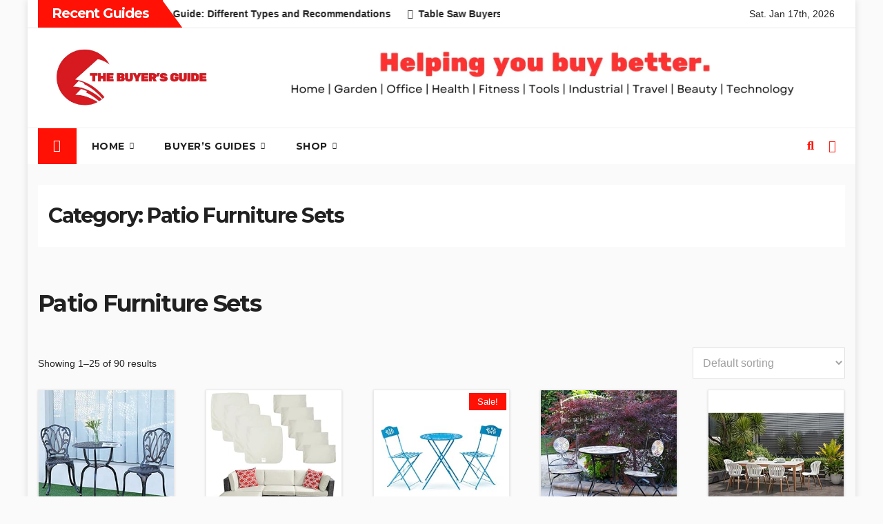

--- FILE ---
content_type: text/html; charset=UTF-8
request_url: https://buyersguide.wiki/product-category/patio-lawn-and-garden/patio-furniture-and-accessories/patio-furniture-sets/
body_size: 30899
content:
<!DOCTYPE html>
<html lang="en-US" prefix="og: https://ogp.me/ns#">
<head>
<meta charset="UTF-8">
<meta name="viewport" content="width=device-width, initial-scale=1">
<link rel="profile" href="http://gmpg.org/xfn/11">
	<style>img:is([sizes="auto" i], [sizes^="auto," i]) { contain-intrinsic-size: 3000px 1500px }</style>
				<!-- start/ frontend header/ WooZone -->
					<style type="text/css">
				.WooZone-price-info {
					font-size: 0.6em;
				}
				.woocommerce div.product p.price, .woocommerce div.product span.price {
					line-height: initial !important;
				}
			</style>
					<!-- end/ frontend header/ WooZone -->
		
<!-- Search Engine Optimization by Rank Math - https://rankmath.com/ -->
<title>Patio Furniture Sets Archives - THE BUYERS GUIDE</title>
<meta name="robots" content="follow, index, max-snippet:-1, max-video-preview:-1, max-image-preview:large"/>
<link rel="canonical" href="https://buyersguide.wiki/product-category/patio-lawn-and-garden/patio-furniture-and-accessories/patio-furniture-sets/" />
<link rel="next" href="https://buyersguide.wiki/product-category/patio-lawn-and-garden/patio-furniture-and-accessories/patio-furniture-sets/page/2/" />
<meta property="og:locale" content="en_US" />
<meta property="og:type" content="article" />
<meta property="og:title" content="Patio Furniture Sets Archives - THE BUYERS GUIDE" />
<meta property="og:url" content="https://buyersguide.wiki/product-category/patio-lawn-and-garden/patio-furniture-and-accessories/patio-furniture-sets/" />
<meta property="og:site_name" content="THE BUYERS GUIDE" />
<meta name="twitter:card" content="summary_large_image" />
<meta name="twitter:title" content="Patio Furniture Sets Archives - THE BUYERS GUIDE" />
<meta name="twitter:label1" content="Products" />
<meta name="twitter:data1" content="90" />
<script type="application/ld+json" class="rank-math-schema">{"@context":"https://schema.org","@graph":[{"@type":"Organization","@id":"https://buyersguide.wiki/#organization","name":"THE BUYERS GUIDE"},{"@type":"WebSite","@id":"https://buyersguide.wiki/#website","url":"https://buyersguide.wiki","name":"THE BUYERS GUIDE","publisher":{"@id":"https://buyersguide.wiki/#organization"},"inLanguage":"en-US"},{"@type":"CollectionPage","@id":"https://buyersguide.wiki/product-category/patio-lawn-and-garden/patio-furniture-and-accessories/patio-furniture-sets/#webpage","url":"https://buyersguide.wiki/product-category/patio-lawn-and-garden/patio-furniture-and-accessories/patio-furniture-sets/","name":"Patio Furniture Sets Archives - THE BUYERS GUIDE","isPartOf":{"@id":"https://buyersguide.wiki/#website"},"inLanguage":"en-US"}]}</script>
<!-- /Rank Math WordPress SEO plugin -->

<link rel='dns-prefetch' href='//assets.pinterest.com' />
<link rel='dns-prefetch' href='//www.googletagmanager.com' />
<link rel='dns-prefetch' href='//fonts.googleapis.com' />
<link rel="alternate" type="application/rss+xml" title="THE BUYERS GUIDE &raquo; Feed" href="https://buyersguide.wiki/feed/" />
<link rel="alternate" type="application/rss+xml" title="THE BUYERS GUIDE &raquo; Comments Feed" href="https://buyersguide.wiki/comments/feed/" />
<link rel="alternate" type="application/rss+xml" title="THE BUYERS GUIDE &raquo; Patio Furniture Sets Category Feed" href="https://buyersguide.wiki/product-category/patio-lawn-and-garden/patio-furniture-and-accessories/patio-furniture-sets/feed/" />
<script>
window._wpemojiSettings = {"baseUrl":"https:\/\/s.w.org\/images\/core\/emoji\/16.0.1\/72x72\/","ext":".png","svgUrl":"https:\/\/s.w.org\/images\/core\/emoji\/16.0.1\/svg\/","svgExt":".svg","source":{"concatemoji":"https:\/\/buyersguide.wiki\/wp-includes\/js\/wp-emoji-release.min.js?ver=6.8.3"}};
/*! This file is auto-generated */
!function(s,n){var o,i,e;function c(e){try{var t={supportTests:e,timestamp:(new Date).valueOf()};sessionStorage.setItem(o,JSON.stringify(t))}catch(e){}}function p(e,t,n){e.clearRect(0,0,e.canvas.width,e.canvas.height),e.fillText(t,0,0);var t=new Uint32Array(e.getImageData(0,0,e.canvas.width,e.canvas.height).data),a=(e.clearRect(0,0,e.canvas.width,e.canvas.height),e.fillText(n,0,0),new Uint32Array(e.getImageData(0,0,e.canvas.width,e.canvas.height).data));return t.every(function(e,t){return e===a[t]})}function u(e,t){e.clearRect(0,0,e.canvas.width,e.canvas.height),e.fillText(t,0,0);for(var n=e.getImageData(16,16,1,1),a=0;a<n.data.length;a++)if(0!==n.data[a])return!1;return!0}function f(e,t,n,a){switch(t){case"flag":return n(e,"\ud83c\udff3\ufe0f\u200d\u26a7\ufe0f","\ud83c\udff3\ufe0f\u200b\u26a7\ufe0f")?!1:!n(e,"\ud83c\udde8\ud83c\uddf6","\ud83c\udde8\u200b\ud83c\uddf6")&&!n(e,"\ud83c\udff4\udb40\udc67\udb40\udc62\udb40\udc65\udb40\udc6e\udb40\udc67\udb40\udc7f","\ud83c\udff4\u200b\udb40\udc67\u200b\udb40\udc62\u200b\udb40\udc65\u200b\udb40\udc6e\u200b\udb40\udc67\u200b\udb40\udc7f");case"emoji":return!a(e,"\ud83e\udedf")}return!1}function g(e,t,n,a){var r="undefined"!=typeof WorkerGlobalScope&&self instanceof WorkerGlobalScope?new OffscreenCanvas(300,150):s.createElement("canvas"),o=r.getContext("2d",{willReadFrequently:!0}),i=(o.textBaseline="top",o.font="600 32px Arial",{});return e.forEach(function(e){i[e]=t(o,e,n,a)}),i}function t(e){var t=s.createElement("script");t.src=e,t.defer=!0,s.head.appendChild(t)}"undefined"!=typeof Promise&&(o="wpEmojiSettingsSupports",i=["flag","emoji"],n.supports={everything:!0,everythingExceptFlag:!0},e=new Promise(function(e){s.addEventListener("DOMContentLoaded",e,{once:!0})}),new Promise(function(t){var n=function(){try{var e=JSON.parse(sessionStorage.getItem(o));if("object"==typeof e&&"number"==typeof e.timestamp&&(new Date).valueOf()<e.timestamp+604800&&"object"==typeof e.supportTests)return e.supportTests}catch(e){}return null}();if(!n){if("undefined"!=typeof Worker&&"undefined"!=typeof OffscreenCanvas&&"undefined"!=typeof URL&&URL.createObjectURL&&"undefined"!=typeof Blob)try{var e="postMessage("+g.toString()+"("+[JSON.stringify(i),f.toString(),p.toString(),u.toString()].join(",")+"));",a=new Blob([e],{type:"text/javascript"}),r=new Worker(URL.createObjectURL(a),{name:"wpTestEmojiSupports"});return void(r.onmessage=function(e){c(n=e.data),r.terminate(),t(n)})}catch(e){}c(n=g(i,f,p,u))}t(n)}).then(function(e){for(var t in e)n.supports[t]=e[t],n.supports.everything=n.supports.everything&&n.supports[t],"flag"!==t&&(n.supports.everythingExceptFlag=n.supports.everythingExceptFlag&&n.supports[t]);n.supports.everythingExceptFlag=n.supports.everythingExceptFlag&&!n.supports.flag,n.DOMReady=!1,n.readyCallback=function(){n.DOMReady=!0}}).then(function(){return e}).then(function(){var e;n.supports.everything||(n.readyCallback(),(e=n.source||{}).concatemoji?t(e.concatemoji):e.wpemoji&&e.twemoji&&(t(e.twemoji),t(e.wpemoji)))}))}((window,document),window._wpemojiSettings);
</script>

<link rel='stylesheet' id='thickbox.css-css' href='https://buyersguide.wiki/wp-includes/js/thickbox/thickbox.css?ver=14.1.03' media='all' />
<style id='wp-emoji-styles-inline-css'>

	img.wp-smiley, img.emoji {
		display: inline !important;
		border: none !important;
		box-shadow: none !important;
		height: 1em !important;
		width: 1em !important;
		margin: 0 0.07em !important;
		vertical-align: -0.1em !important;
		background: none !important;
		padding: 0 !important;
	}
</style>
<link rel='stylesheet' id='wp-block-library-css' href='https://buyersguide.wiki/wp-includes/css/dist/block-library/style.min.css?ver=6.8.3' media='all' />
<style id='wp-block-library-theme-inline-css'>
.wp-block-audio :where(figcaption){color:#555;font-size:13px;text-align:center}.is-dark-theme .wp-block-audio :where(figcaption){color:#ffffffa6}.wp-block-audio{margin:0 0 1em}.wp-block-code{border:1px solid #ccc;border-radius:4px;font-family:Menlo,Consolas,monaco,monospace;padding:.8em 1em}.wp-block-embed :where(figcaption){color:#555;font-size:13px;text-align:center}.is-dark-theme .wp-block-embed :where(figcaption){color:#ffffffa6}.wp-block-embed{margin:0 0 1em}.blocks-gallery-caption{color:#555;font-size:13px;text-align:center}.is-dark-theme .blocks-gallery-caption{color:#ffffffa6}:root :where(.wp-block-image figcaption){color:#555;font-size:13px;text-align:center}.is-dark-theme :root :where(.wp-block-image figcaption){color:#ffffffa6}.wp-block-image{margin:0 0 1em}.wp-block-pullquote{border-bottom:4px solid;border-top:4px solid;color:currentColor;margin-bottom:1.75em}.wp-block-pullquote cite,.wp-block-pullquote footer,.wp-block-pullquote__citation{color:currentColor;font-size:.8125em;font-style:normal;text-transform:uppercase}.wp-block-quote{border-left:.25em solid;margin:0 0 1.75em;padding-left:1em}.wp-block-quote cite,.wp-block-quote footer{color:currentColor;font-size:.8125em;font-style:normal;position:relative}.wp-block-quote:where(.has-text-align-right){border-left:none;border-right:.25em solid;padding-left:0;padding-right:1em}.wp-block-quote:where(.has-text-align-center){border:none;padding-left:0}.wp-block-quote.is-large,.wp-block-quote.is-style-large,.wp-block-quote:where(.is-style-plain){border:none}.wp-block-search .wp-block-search__label{font-weight:700}.wp-block-search__button{border:1px solid #ccc;padding:.375em .625em}:where(.wp-block-group.has-background){padding:1.25em 2.375em}.wp-block-separator.has-css-opacity{opacity:.4}.wp-block-separator{border:none;border-bottom:2px solid;margin-left:auto;margin-right:auto}.wp-block-separator.has-alpha-channel-opacity{opacity:1}.wp-block-separator:not(.is-style-wide):not(.is-style-dots){width:100px}.wp-block-separator.has-background:not(.is-style-dots){border-bottom:none;height:1px}.wp-block-separator.has-background:not(.is-style-wide):not(.is-style-dots){height:2px}.wp-block-table{margin:0 0 1em}.wp-block-table td,.wp-block-table th{word-break:normal}.wp-block-table :where(figcaption){color:#555;font-size:13px;text-align:center}.is-dark-theme .wp-block-table :where(figcaption){color:#ffffffa6}.wp-block-video :where(figcaption){color:#555;font-size:13px;text-align:center}.is-dark-theme .wp-block-video :where(figcaption){color:#ffffffa6}.wp-block-video{margin:0 0 1em}:root :where(.wp-block-template-part.has-background){margin-bottom:0;margin-top:0;padding:1.25em 2.375em}
</style>
<style id='classic-theme-styles-inline-css'>
/*! This file is auto-generated */
.wp-block-button__link{color:#fff;background-color:#32373c;border-radius:9999px;box-shadow:none;text-decoration:none;padding:calc(.667em + 2px) calc(1.333em + 2px);font-size:1.125em}.wp-block-file__button{background:#32373c;color:#fff;text-decoration:none}
</style>
<style id='auto-amazon-links-unit-style-inline-css'>
.aal-gutenberg-preview{max-height:400px;overflow:auto}

</style>
<link rel='stylesheet' id='hostinger-affiliate-plugin-block-frontend-css' href='https://buyersguide.wiki/wp-content/plugins/hostinger-affiliate-plugin/assets/dist/frontend.css?ver=1761763079' media='all' />
<style id='global-styles-inline-css'>
:root{--wp--preset--aspect-ratio--square: 1;--wp--preset--aspect-ratio--4-3: 4/3;--wp--preset--aspect-ratio--3-4: 3/4;--wp--preset--aspect-ratio--3-2: 3/2;--wp--preset--aspect-ratio--2-3: 2/3;--wp--preset--aspect-ratio--16-9: 16/9;--wp--preset--aspect-ratio--9-16: 9/16;--wp--preset--color--black: #000000;--wp--preset--color--cyan-bluish-gray: #abb8c3;--wp--preset--color--white: #ffffff;--wp--preset--color--pale-pink: #f78da7;--wp--preset--color--vivid-red: #cf2e2e;--wp--preset--color--luminous-vivid-orange: #ff6900;--wp--preset--color--luminous-vivid-amber: #fcb900;--wp--preset--color--light-green-cyan: #7bdcb5;--wp--preset--color--vivid-green-cyan: #00d084;--wp--preset--color--pale-cyan-blue: #8ed1fc;--wp--preset--color--vivid-cyan-blue: #0693e3;--wp--preset--color--vivid-purple: #9b51e0;--wp--preset--gradient--vivid-cyan-blue-to-vivid-purple: linear-gradient(135deg,rgba(6,147,227,1) 0%,rgb(155,81,224) 100%);--wp--preset--gradient--light-green-cyan-to-vivid-green-cyan: linear-gradient(135deg,rgb(122,220,180) 0%,rgb(0,208,130) 100%);--wp--preset--gradient--luminous-vivid-amber-to-luminous-vivid-orange: linear-gradient(135deg,rgba(252,185,0,1) 0%,rgba(255,105,0,1) 100%);--wp--preset--gradient--luminous-vivid-orange-to-vivid-red: linear-gradient(135deg,rgba(255,105,0,1) 0%,rgb(207,46,46) 100%);--wp--preset--gradient--very-light-gray-to-cyan-bluish-gray: linear-gradient(135deg,rgb(238,238,238) 0%,rgb(169,184,195) 100%);--wp--preset--gradient--cool-to-warm-spectrum: linear-gradient(135deg,rgb(74,234,220) 0%,rgb(151,120,209) 20%,rgb(207,42,186) 40%,rgb(238,44,130) 60%,rgb(251,105,98) 80%,rgb(254,248,76) 100%);--wp--preset--gradient--blush-light-purple: linear-gradient(135deg,rgb(255,206,236) 0%,rgb(152,150,240) 100%);--wp--preset--gradient--blush-bordeaux: linear-gradient(135deg,rgb(254,205,165) 0%,rgb(254,45,45) 50%,rgb(107,0,62) 100%);--wp--preset--gradient--luminous-dusk: linear-gradient(135deg,rgb(255,203,112) 0%,rgb(199,81,192) 50%,rgb(65,88,208) 100%);--wp--preset--gradient--pale-ocean: linear-gradient(135deg,rgb(255,245,203) 0%,rgb(182,227,212) 50%,rgb(51,167,181) 100%);--wp--preset--gradient--electric-grass: linear-gradient(135deg,rgb(202,248,128) 0%,rgb(113,206,126) 100%);--wp--preset--gradient--midnight: linear-gradient(135deg,rgb(2,3,129) 0%,rgb(40,116,252) 100%);--wp--preset--font-size--small: 13px;--wp--preset--font-size--medium: 20px;--wp--preset--font-size--large: 36px;--wp--preset--font-size--x-large: 42px;--wp--preset--spacing--20: 0.44rem;--wp--preset--spacing--30: 0.67rem;--wp--preset--spacing--40: 1rem;--wp--preset--spacing--50: 1.5rem;--wp--preset--spacing--60: 2.25rem;--wp--preset--spacing--70: 3.38rem;--wp--preset--spacing--80: 5.06rem;--wp--preset--shadow--natural: 6px 6px 9px rgba(0, 0, 0, 0.2);--wp--preset--shadow--deep: 12px 12px 50px rgba(0, 0, 0, 0.4);--wp--preset--shadow--sharp: 6px 6px 0px rgba(0, 0, 0, 0.2);--wp--preset--shadow--outlined: 6px 6px 0px -3px rgba(255, 255, 255, 1), 6px 6px rgba(0, 0, 0, 1);--wp--preset--shadow--crisp: 6px 6px 0px rgba(0, 0, 0, 1);}:root :where(.is-layout-flow) > :first-child{margin-block-start: 0;}:root :where(.is-layout-flow) > :last-child{margin-block-end: 0;}:root :where(.is-layout-flow) > *{margin-block-start: 24px;margin-block-end: 0;}:root :where(.is-layout-constrained) > :first-child{margin-block-start: 0;}:root :where(.is-layout-constrained) > :last-child{margin-block-end: 0;}:root :where(.is-layout-constrained) > *{margin-block-start: 24px;margin-block-end: 0;}:root :where(.is-layout-flex){gap: 24px;}:root :where(.is-layout-grid){gap: 24px;}body .is-layout-flex{display: flex;}.is-layout-flex{flex-wrap: wrap;align-items: center;}.is-layout-flex > :is(*, div){margin: 0;}body .is-layout-grid{display: grid;}.is-layout-grid > :is(*, div){margin: 0;}.has-black-color{color: var(--wp--preset--color--black) !important;}.has-cyan-bluish-gray-color{color: var(--wp--preset--color--cyan-bluish-gray) !important;}.has-white-color{color: var(--wp--preset--color--white) !important;}.has-pale-pink-color{color: var(--wp--preset--color--pale-pink) !important;}.has-vivid-red-color{color: var(--wp--preset--color--vivid-red) !important;}.has-luminous-vivid-orange-color{color: var(--wp--preset--color--luminous-vivid-orange) !important;}.has-luminous-vivid-amber-color{color: var(--wp--preset--color--luminous-vivid-amber) !important;}.has-light-green-cyan-color{color: var(--wp--preset--color--light-green-cyan) !important;}.has-vivid-green-cyan-color{color: var(--wp--preset--color--vivid-green-cyan) !important;}.has-pale-cyan-blue-color{color: var(--wp--preset--color--pale-cyan-blue) !important;}.has-vivid-cyan-blue-color{color: var(--wp--preset--color--vivid-cyan-blue) !important;}.has-vivid-purple-color{color: var(--wp--preset--color--vivid-purple) !important;}.has-black-background-color{background-color: var(--wp--preset--color--black) !important;}.has-cyan-bluish-gray-background-color{background-color: var(--wp--preset--color--cyan-bluish-gray) !important;}.has-white-background-color{background-color: var(--wp--preset--color--white) !important;}.has-pale-pink-background-color{background-color: var(--wp--preset--color--pale-pink) !important;}.has-vivid-red-background-color{background-color: var(--wp--preset--color--vivid-red) !important;}.has-luminous-vivid-orange-background-color{background-color: var(--wp--preset--color--luminous-vivid-orange) !important;}.has-luminous-vivid-amber-background-color{background-color: var(--wp--preset--color--luminous-vivid-amber) !important;}.has-light-green-cyan-background-color{background-color: var(--wp--preset--color--light-green-cyan) !important;}.has-vivid-green-cyan-background-color{background-color: var(--wp--preset--color--vivid-green-cyan) !important;}.has-pale-cyan-blue-background-color{background-color: var(--wp--preset--color--pale-cyan-blue) !important;}.has-vivid-cyan-blue-background-color{background-color: var(--wp--preset--color--vivid-cyan-blue) !important;}.has-vivid-purple-background-color{background-color: var(--wp--preset--color--vivid-purple) !important;}.has-black-border-color{border-color: var(--wp--preset--color--black) !important;}.has-cyan-bluish-gray-border-color{border-color: var(--wp--preset--color--cyan-bluish-gray) !important;}.has-white-border-color{border-color: var(--wp--preset--color--white) !important;}.has-pale-pink-border-color{border-color: var(--wp--preset--color--pale-pink) !important;}.has-vivid-red-border-color{border-color: var(--wp--preset--color--vivid-red) !important;}.has-luminous-vivid-orange-border-color{border-color: var(--wp--preset--color--luminous-vivid-orange) !important;}.has-luminous-vivid-amber-border-color{border-color: var(--wp--preset--color--luminous-vivid-amber) !important;}.has-light-green-cyan-border-color{border-color: var(--wp--preset--color--light-green-cyan) !important;}.has-vivid-green-cyan-border-color{border-color: var(--wp--preset--color--vivid-green-cyan) !important;}.has-pale-cyan-blue-border-color{border-color: var(--wp--preset--color--pale-cyan-blue) !important;}.has-vivid-cyan-blue-border-color{border-color: var(--wp--preset--color--vivid-cyan-blue) !important;}.has-vivid-purple-border-color{border-color: var(--wp--preset--color--vivid-purple) !important;}.has-vivid-cyan-blue-to-vivid-purple-gradient-background{background: var(--wp--preset--gradient--vivid-cyan-blue-to-vivid-purple) !important;}.has-light-green-cyan-to-vivid-green-cyan-gradient-background{background: var(--wp--preset--gradient--light-green-cyan-to-vivid-green-cyan) !important;}.has-luminous-vivid-amber-to-luminous-vivid-orange-gradient-background{background: var(--wp--preset--gradient--luminous-vivid-amber-to-luminous-vivid-orange) !important;}.has-luminous-vivid-orange-to-vivid-red-gradient-background{background: var(--wp--preset--gradient--luminous-vivid-orange-to-vivid-red) !important;}.has-very-light-gray-to-cyan-bluish-gray-gradient-background{background: var(--wp--preset--gradient--very-light-gray-to-cyan-bluish-gray) !important;}.has-cool-to-warm-spectrum-gradient-background{background: var(--wp--preset--gradient--cool-to-warm-spectrum) !important;}.has-blush-light-purple-gradient-background{background: var(--wp--preset--gradient--blush-light-purple) !important;}.has-blush-bordeaux-gradient-background{background: var(--wp--preset--gradient--blush-bordeaux) !important;}.has-luminous-dusk-gradient-background{background: var(--wp--preset--gradient--luminous-dusk) !important;}.has-pale-ocean-gradient-background{background: var(--wp--preset--gradient--pale-ocean) !important;}.has-electric-grass-gradient-background{background: var(--wp--preset--gradient--electric-grass) !important;}.has-midnight-gradient-background{background: var(--wp--preset--gradient--midnight) !important;}.has-small-font-size{font-size: var(--wp--preset--font-size--small) !important;}.has-medium-font-size{font-size: var(--wp--preset--font-size--medium) !important;}.has-large-font-size{font-size: var(--wp--preset--font-size--large) !important;}.has-x-large-font-size{font-size: var(--wp--preset--font-size--x-large) !important;}
:root :where(.wp-block-pullquote){font-size: 1.5em;line-height: 1.6;}
</style>
<link rel='stylesheet' id='woocommerce-layout-css' href='https://buyersguide.wiki/wp-content/plugins/woocommerce/assets/css/woocommerce-layout.css?ver=10.4.3' media='all' />
<link rel='stylesheet' id='woocommerce-smallscreen-css' href='https://buyersguide.wiki/wp-content/plugins/woocommerce/assets/css/woocommerce-smallscreen.css?ver=10.4.3' media='only screen and (max-width: 768px)' />
<link rel='stylesheet' id='woocommerce-general-css' href='https://buyersguide.wiki/wp-content/plugins/woocommerce/assets/css/woocommerce.css?ver=10.4.3' media='all' />
<style id='woocommerce-inline-inline-css'>
.woocommerce form .form-row .required { visibility: visible; }
</style>
<link rel='stylesheet' id='WooZone-frontend-style-css' href='https://buyersguide.wiki/wp-content/plugins/woozone/lib/frontend/css/frontend.css?ver=14.1.03' media='all' />
<link rel='stylesheet' id='amazon-auto-links-_common-css' href='https://buyersguide.wiki/wp-content/plugins/amazon-auto-links/template/_common/style.min.css?ver=5.4.3' media='all' />
<link rel='stylesheet' id='amazon-auto-links-list-css' href='https://buyersguide.wiki/wp-content/plugins/amazon-auto-links/template/list/style.min.css?ver=1.4.1' media='all' />
<link rel='stylesheet' id='amazon-auto-links-category-css' href='https://buyersguide.wiki/wp-content/plugins/amazon-auto-links/template/category/style.min.css?ver=1.3.1' media='all' />
<link rel='stylesheet' id='pinterest-for-woocommerce-pins-css' href='//buyersguide.wiki/wp-content/plugins/pinterest-for-woocommerce/assets/css/frontend/pinterest-for-woocommerce-pins.min.css?ver=1.4.22' media='all' />
<link rel='stylesheet' id='uag-style-6838-css' href='https://buyersguide.wiki/wp-content/uploads/uag-plugin/assets/7000/uag-css-6838.css?ver=1761765117' media='all' />
<link rel='stylesheet' id='newsup-fonts-css' href='//fonts.googleapis.com/css?family=Montserrat%3A400%2C500%2C700%2C800%7CWork%2BSans%3A300%2C400%2C500%2C600%2C700%2C800%2C900%26display%3Dswap&#038;subset=latin%2Clatin-ext' media='all' />
<link rel='stylesheet' id='bootstrap-css' href='https://buyersguide.wiki/wp-content/themes/newsup/css/bootstrap.css?ver=6.8.3' media='all' />
<link rel='stylesheet' id='newsup-style-css' href='https://buyersguide.wiki/wp-content/themes/newshike/style.css?ver=6.8.3' media='all' />
<link rel='stylesheet' id='font-awesome-5-all-css' href='https://buyersguide.wiki/wp-content/themes/newsup/css/font-awesome/css/all.min.css?ver=6.8.3' media='all' />
<link rel='stylesheet' id='font-awesome-4-shim-css' href='https://buyersguide.wiki/wp-content/themes/newsup/css/font-awesome/css/v4-shims.min.css?ver=6.8.3' media='all' />
<link rel='stylesheet' id='owl-carousel-css' href='https://buyersguide.wiki/wp-content/themes/newsup/css/owl.carousel.css?ver=6.8.3' media='all' />
<link rel='stylesheet' id='smartmenus-css' href='https://buyersguide.wiki/wp-content/themes/newsup/css/jquery.smartmenus.bootstrap.css?ver=6.8.3' media='all' />
<link rel='stylesheet' id='newsup-custom-css-css' href='https://buyersguide.wiki/wp-content/themes/newsup/inc/ansar/customize/css/customizer.css?ver=1.0' media='all' />
<link rel='stylesheet' id='newsup-woocommerce-style-css' href='https://buyersguide.wiki/wp-content/themes/newsup/css/woocommerce.css?ver=6.8.3' media='all' />
<link rel='stylesheet' id='newsletter-css' href='https://buyersguide.wiki/wp-content/plugins/newsletter/style.css?ver=9.1.0' media='all' />
<link rel='stylesheet' id='WooZoneProducts-css' href='https://buyersguide.wiki/wp-content/plugins/woozone/modules/product_in_post/style.css?ver=14.1.03' media='all' />
<link rel='stylesheet' id='dashicons-css' href='https://buyersguide.wiki/wp-includes/css/dashicons.min.css?ver=6.8.3' media='all' />
<link rel='stylesheet' id='wp-pointer-css' href='https://buyersguide.wiki/wp-includes/css/wp-pointer.min.css?ver=6.8.3' media='all' />
<link rel='stylesheet' id='newsup-style-parent-css' href='https://buyersguide.wiki/wp-content/themes/newsup/style.css?ver=6.8.3' media='all' />
<link rel='stylesheet' id='newshike-style-css' href='https://buyersguide.wiki/wp-content/themes/newshike/style.css?ver=1.0' media='all' />
<link rel='stylesheet' id='newshike-default-css-css' href='https://buyersguide.wiki/wp-content/themes/newshike/css/colors/default.css?ver=6.8.3' media='all' />
<script src="https://buyersguide.wiki/wp-includes/js/jquery/jquery.min.js?ver=3.7.1" id="jquery-core-js"></script>
<script src="https://buyersguide.wiki/wp-includes/js/jquery/jquery-migrate.min.js?ver=3.4.1" id="jquery-migrate-js"></script>
<script src="https://buyersguide.wiki/wp-content/plugins/woocommerce/assets/js/jquery-blockui/jquery.blockUI.min.js?ver=2.7.0-wc.10.4.3" id="wc-jquery-blockui-js" defer data-wp-strategy="defer"></script>
<script id="wc-add-to-cart-js-extra">
var wc_add_to_cart_params = {"ajax_url":"\/wp-admin\/admin-ajax.php","wc_ajax_url":"\/?wc-ajax=%%endpoint%%","i18n_view_cart":"View cart","cart_url":"https:\/\/buyersguide.wiki\/cart\/","is_cart":"","cart_redirect_after_add":"no"};
</script>
<script src="https://buyersguide.wiki/wp-content/plugins/woocommerce/assets/js/frontend/add-to-cart.min.js?ver=10.4.3" id="wc-add-to-cart-js" defer data-wp-strategy="defer"></script>
<script src="https://buyersguide.wiki/wp-content/plugins/woocommerce/assets/js/js-cookie/js.cookie.min.js?ver=2.1.4-wc.10.4.3" id="wc-js-cookie-js" defer data-wp-strategy="defer"></script>
<script id="woocommerce-js-extra">
var woocommerce_params = {"ajax_url":"\/wp-admin\/admin-ajax.php","wc_ajax_url":"\/?wc-ajax=%%endpoint%%","i18n_password_show":"Show password","i18n_password_hide":"Hide password"};
</script>
<script src="https://buyersguide.wiki/wp-content/plugins/woocommerce/assets/js/frontend/woocommerce.min.js?ver=10.4.3" id="woocommerce-js" defer data-wp-strategy="defer"></script>
<script id="WooZone-frontend-script-js-extra">
var woozone_vars = {"ajax_url":"https:\/\/buyersguide.wiki\/wp-admin\/admin-ajax.php","checkout_url":"https:\/\/buyersguide.wiki\/checkout\/","nonce":"75d2c86f29","lang":{"loading":"Loading...","closing":"Closing...","saving":"Saving...","updating":"Updating...","amzcart_checkout":"checkout done","amzcart_cancel":"canceled","amzcart_checkout_msg":"all good","amzcart_cancel_msg":"You must check or cancel all amazon shops!","available_yes":"available","available_no":"not available","load_cross_sell_box":"Frequently Bought Together Loading..."}};
</script>
<script src="https://buyersguide.wiki/wp-content/plugins/woozone/lib/frontend/js/frontend.js?ver=14.1.03" id="WooZone-frontend-script-js"></script>
<script src="https://buyersguide.wiki/wp-content/themes/newsup/js/navigation.js?ver=6.8.3" id="newsup-navigation-js"></script>
<script src="https://buyersguide.wiki/wp-content/themes/newsup/js/bootstrap.js?ver=6.8.3" id="bootstrap-js"></script>
<script src="https://buyersguide.wiki/wp-content/themes/newsup/js/owl.carousel.min.js?ver=6.8.3" id="owl-carousel-min-js"></script>
<script src="https://buyersguide.wiki/wp-content/themes/newsup/js/jquery.smartmenus.js?ver=6.8.3" id="smartmenus-js-js"></script>
<script src="https://buyersguide.wiki/wp-content/themes/newsup/js/jquery.smartmenus.bootstrap.js?ver=6.8.3" id="bootstrap-smartmenus-js-js"></script>
<script src="https://buyersguide.wiki/wp-content/themes/newsup/js/jquery.marquee.js?ver=6.8.3" id="newsup-marquee-js-js"></script>
<script src="https://buyersguide.wiki/wp-content/themes/newsup/js/main.js?ver=6.8.3" id="newsup-main-js-js"></script>

<!-- Google tag (gtag.js) snippet added by Site Kit -->
<!-- Google Analytics snippet added by Site Kit -->
<script src="https://www.googletagmanager.com/gtag/js?id=GT-MJPCCSD9" id="google_gtagjs-js" async></script>
<script id="google_gtagjs-js-after">
window.dataLayer = window.dataLayer || [];function gtag(){dataLayer.push(arguments);}
gtag("set","linker",{"domains":["buyersguide.wiki"]});
gtag("js", new Date());
gtag("set", "developer_id.dZTNiMT", true);
gtag("config", "GT-MJPCCSD9");
</script>
<link rel="https://api.w.org/" href="https://buyersguide.wiki/wp-json/" /><link rel="alternate" title="JSON" type="application/json" href="https://buyersguide.wiki/wp-json/wp/v2/product_cat/6838" /><link rel="EditURI" type="application/rsd+xml" title="RSD" href="https://buyersguide.wiki/xmlrpc.php?rsd" />
<meta name="generator" content="WordPress 6.8.3" />
<meta name="generator" content="Site Kit by Google 1.164.0" /><style type='text/css' id='amazon-auto-links-button-css' data-version='5.4.3'>.amazon-auto-links-button.amazon-auto-links-button-default { background-image: -webkit-linear-gradient(top, #4997e5, #3f89ba);background-image: -moz-linear-gradient(top, #4997e5, #3f89ba);background-image: -ms-linear-gradient(top, #4997e5, #3f89ba);background-image: -o-linear-gradient(top, #4997e5, #3f89ba);background-image: linear-gradient(to bottom, #4997e5, #3f89ba);-webkit-border-radius: 4px;-moz-border-radius: 4px;border-radius: 4px;margin-left: auto;margin-right: auto;text-align: center;white-space: nowrap;color: #ffffff;font-size: 13px;text-shadow: 0 0 transparent;width: 100px;padding: 7px 8px 8px 8px;background: #3498db;border: solid #6891a5 1px;text-decoration: none;}.amazon-auto-links-button.amazon-auto-links-button-default:hover {background: #3cb0fd;background-image: -webkit-linear-gradient(top, #3cb0fd, #3498db);background-image: -moz-linear-gradient(top, #3cb0fd, #3498db);background-image: -ms-linear-gradient(top, #3cb0fd, #3498db);background-image: -o-linear-gradient(top, #3cb0fd, #3498db);background-image: linear-gradient(to bottom, #3cb0fd, #3498db);text-decoration: none;}.amazon-auto-links-button.amazon-auto-links-button-default > a {color: inherit; border-bottom: none;text-decoration: none; }.amazon-auto-links-button.amazon-auto-links-button-default > a:hover {color: inherit;}.amazon-auto-links-button > a, .amazon-auto-links-button > a:hover {-webkit-box-shadow: none;box-shadow: none;color: inherit;}div.amazon-auto-links-button {line-height: 1.3; }button.amazon-auto-links-button {white-space: nowrap;}.amazon-auto-links-button-link {text-decoration: none;}.amazon-auto-links-button-1751 { margin-right: auto; margin-left: auto; white-space: nowrap; text-align: center; display: inline-flex; justify-content: space-around; font-size: 13px; color: #ffffff; font-weight: 400; padding-top: 8px; padding-right: 16px; padding-bottom: 8px; padding-left: 16px; border-radius: 4px; border-color: #1f628d; border-width: 1px; background-color: #4997e5; transform: scale(0.98); border-style: none; background-solid: solid; } .amazon-auto-links-button-1751 * { box-sizing: border-box; } .amazon-auto-links-button-1751 .button-icon { margin-right: auto; margin-left: auto; display: none; height: auto; border: solid 0; } .amazon-auto-links-button-1751 .button-icon > i { display: inline-block; width: 100%; height: 100%; } .amazon-auto-links-button-1751 .button-icon-left { display: inline-flex; background-color: transparent; border-color: transparent; padding: 0px; margin: 0px; min-height: 17px; min-width: 17px; padding-top: 0px; padding-right: 0px; padding-bottom: 0px; padding-left: 0px; } .amazon-auto-links-button-1751 .button-icon-left > i { background-color: #ffffff; background-size: contain; background-position: center; background-repeat: no-repeat; -webkit-mask-image: url('https://buyersguide.wiki/wp-content/plugins/amazon-auto-links/include/core/component/button/asset/image/icon/cart.svg'); mask-image: url('https://buyersguide.wiki/wp-content/plugins/amazon-auto-links/include/core/component/button/asset/image/icon/cart.svg'); -webkit-mask-position: center center; mask-position: center center; -webkit-mask-repeat: no-repeat; mask-repeat: no-repeat; } .amazon-auto-links-button-1751 .button-label { margin-top: 0px; margin-right: 8px; margin-bottom: 0px; margin-left: 8px; } .amazon-auto-links-button-1751 > * { align-items: center; display: inline-flex; vertical-align: middle; } .amazon-auto-links-button-1751:hover { transform: scale(1.0); filter: alpha(opacity=70); opacity: 0.7; }.amazon-auto-links-button-1752 { margin-right: auto; margin-left: auto; white-space: nowrap; text-align: center; display: inline-flex; justify-content: space-around; font-size: 13px; color: #ffffff; font-weight: 400; padding-top: 8px; padding-right: 16px; padding-bottom: 8px; padding-left: 16px; border-radius: 0px; border-color: #1f628d; border-width: 1px; background-color: #0a0101; transform: scale(0.98); border-style: none; background-solid: solid; } .amazon-auto-links-button-1752 * { box-sizing: border-box; } .amazon-auto-links-button-1752 .button-icon { margin-right: auto; margin-left: auto; display: none; height: auto; border: solid 0; } .amazon-auto-links-button-1752 .button-icon > i { display: inline-block; width: 100%; height: 100%; } .amazon-auto-links-button-1752 .button-icon-left { display: inline-flex; background-color: transparent; border-color: transparent; padding: 0px; margin: 0px; min-height: 17px; min-width: 17px; padding-top: 0px; padding-right: 0px; padding-bottom: 0px; padding-left: 0px; } .amazon-auto-links-button-1752 .button-icon-left > i { background-color: #ffffff; background-size: contain; background-position: center; background-repeat: no-repeat; -webkit-mask-image: url('https://buyersguide.wiki/wp-content/plugins/amazon-auto-links/include/core/component/button/asset/image/icon/cart.svg'); mask-image: url('https://buyersguide.wiki/wp-content/plugins/amazon-auto-links/include/core/component/button/asset/image/icon/cart.svg'); -webkit-mask-position: center center; mask-position: center center; -webkit-mask-repeat: no-repeat; mask-repeat: no-repeat; } .amazon-auto-links-button-1752 .button-icon-right { display: inline-flex; background-color: #ffffff; border-color: transparent; margin: 0px; min-height: 17px; min-width: 17px; border-radius: 10px; padding-top: 0px; padding-right: 0px; padding-bottom: 0px; padding-left: 2px; } .amazon-auto-links-button-1752 .button-icon-right > i { background-color: #000000; background-size: contain; background-position: center; background-repeat: no-repeat; -webkit-mask-image: url('https://buyersguide.wiki/wp-content/plugins/amazon-auto-links/include/core/component/button/asset/image/icon/controls-play.svg'); mask-image: url('https://buyersguide.wiki/wp-content/plugins/amazon-auto-links/include/core/component/button/asset/image/icon/controls-play.svg'); -webkit-mask-position: center center; mask-position: center center; -webkit-mask-repeat: no-repeat; mask-repeat: no-repeat; } .amazon-auto-links-button-1752 .button-label { margin-top: 0px; margin-right: 16px; margin-bottom: 0px; margin-left: 16px; } .amazon-auto-links-button-1752 > * { align-items: center; display: inline-flex; vertical-align: middle; } .amazon-auto-links-button-1752:hover { transform: scale(1.0); filter: alpha(opacity=70); opacity: 0.7; }.amazon-auto-links-button-1753 { margin-right: auto; margin-left: auto; white-space: nowrap; text-align: center; display: inline-flex; justify-content: space-around; font-size: 13px; color: #000000; font-weight: 500; padding-top: 8px; padding-right: 16px; padding-bottom: 8px; padding-left: 16px; border-radius: 19px; border-color: #e8b500; border-width: 1px; background-color: #ffd814; transform: scale(0.98); border-style: solid; background-solid: solid; } .amazon-auto-links-button-1753 * { box-sizing: border-box; } .amazon-auto-links-button-1753 .button-icon { margin-right: auto; margin-left: auto; display: none; height: auto; border: solid 0; } .amazon-auto-links-button-1753 .button-icon > i { display: inline-block; width: 100%; height: 100%; } .amazon-auto-links-button-1753 .button-label { margin-top: 0px; margin-right: 32px; margin-bottom: 0px; margin-left: 32px; } .amazon-auto-links-button-1753 > * { align-items: center; display: inline-flex; vertical-align: middle; } .amazon-auto-links-button-1753:hover { transform: scale(1.0); filter: alpha(opacity=70); opacity: 0.7; }.amazon-auto-links-button-1754 { margin-right: auto; margin-left: auto; white-space: nowrap; text-align: center; display: inline-flex; justify-content: space-around; font-size: 13px; color: #000000; font-weight: 500; padding: 3px; border-radius: 4px; border-color: #c89411 #b0820f #99710d; border-width: 1px; background-color: #ecb21f; transform: scale(0.98); border-style: solid; background-image: linear-gradient(to bottom,#f8e3ad,#eeba37); } .amazon-auto-links-button-1754 * { box-sizing: border-box; } .amazon-auto-links-button-1754 .button-icon { margin-right: auto; margin-left: auto; display: none; height: auto; border: solid 0; } .amazon-auto-links-button-1754 .button-icon > i { display: inline-block; width: 100%; height: 100%; } .amazon-auto-links-button-1754 .button-icon-left { display: inline-flex; background-color: #2d2d2d; border-width: 1px; border-color: #0a0a0a; border-radius: 2px; margin: 0px; padding-top: 2px; padding-right: 2px; padding-bottom: 3px; padding-left: 2px; min-width: 25px; min-height: 25px; } .amazon-auto-links-button-1754 .button-icon-left > i { background-color: #ffffff; background-size: contain; background-position: center; background-repeat: no-repeat; -webkit-mask-image: url('https://buyersguide.wiki/wp-content/plugins/amazon-auto-links/include/core/component/button/asset/image/icon/cart.svg'); mask-image: url('https://buyersguide.wiki/wp-content/plugins/amazon-auto-links/include/core/component/button/asset/image/icon/cart.svg'); -webkit-mask-position: center center; mask-position: center center; -webkit-mask-repeat: no-repeat; mask-repeat: no-repeat; } .amazon-auto-links-button-1754 .button-label { margin-top: 0px; margin-right: 32px; margin-bottom: 0px; margin-left: 32px; } .amazon-auto-links-button-1754 > * { align-items: center; display: inline-flex; vertical-align: middle; } .amazon-auto-links-button-1754:hover { transform: scale(1.0); filter: alpha(opacity=70); opacity: 0.7; }.amazon-auto-links-button-1755 { display: block; margin-right: auto; margin-left: auto; position: relative; width: 176px; height: 28px; } .amazon-auto-links-button-1755 > img { height: unset; max-width: 100%; max-height: 100%; margin-right: auto; margin-left: auto; display: block; position: absolute; top: 50%; left: 50%; -ms-transform: translate(-50%, -50%); transform: translate(-50%, -50%); }.amazon-auto-links-button-1756 { display: block; margin-right: auto; margin-left: auto; position: relative; width: 148px; height: 79px; transform: scale(0.98); } .amazon-auto-links-button-1756:hover { transform: scale(1.0); } .amazon-auto-links-button-1756 > img { height: unset; max-width: 100%; max-height: 100%; margin-right: auto; margin-left: auto; display: block; position: absolute; top: 50%; left: 50%; -ms-transform: translate(-50%, -50%); transform: translate(-50%, -50%); } .amazon-auto-links-button-1756 > img:hover { filter: alpha(opacity=70); opacity: 0.7; }</style> 
<style type="text/css" id="custom-background-css">
    .wrapper { background-color: fafafa; }
</style>
	<noscript><style>.woocommerce-product-gallery{ opacity: 1 !important; }</style></noscript>
	    <style type="text/css">
            .site-title,
        .site-description {
            position: absolute;
            clip: rect(1px, 1px, 1px, 1px);
        }
        </style>
    <style id="custom-background-css">
body.custom-background { background-color: #fafafa; }
</style>
	<script id="google_gtagjs" src="https://www.googletagmanager.com/gtag/js?id=G-QV64NLLZ51" async></script>
<script id="google_gtagjs-inline">
window.dataLayer = window.dataLayer || [];function gtag(){dataLayer.push(arguments);}gtag('js', new Date());gtag('config', 'G-QV64NLLZ51', {} );
</script>
</head>
<body class="archive tax-product_cat term-patio-furniture-sets term-6838 custom-background wp-custom-logo wp-embed-responsive wp-theme-newsup wp-child-theme-newshike theme-newsup woocommerce woocommerce-page woocommerce-no-js hfeed ta-hide-date-author-in-list" >
<div id="page" class="site">
<a class="skip-link screen-reader-text" href="#content">
Skip to content</a>
    <div class="wrapper boxed">
        <header class="mg-headwidget">
            <!--==================== TOP BAR ====================-->

            <div class="mg-head-detail hidden-xs">
    <div class="container-fluid">
        <div class="row align-items-center">
            <div class="col-md-7 col-xs-12">
                            <div class="mg-latest-news-sec">
                 
                    <div class="mg-latest-news">
                         <div class="bn_title">
                            <h2 class="title">
                                                                    Recent Guides<span></span>
                                                            </h2>
                        </div>
                         
                        <div class="mg-latest-news-slider marquee">
                                                                                        <a href="https://buyersguide.wiki/shop-wet-dry-vacuum-buyers-guide-different-types-and-recommendations/">
                                        <span>Shop Wet/Dry Vacuum Buyers Guide: Different Types and Recommendations</span>
                                     </a>
                                                                        <a href="https://buyersguide.wiki/table-saw-buyers-guide-what-you-need-what-you-dont-and-recommended-table-saws-for-trades-and-woodworkers/">
                                        <span>Table Saw Buyers Guide: What You Need, What You Don&#8217;t and Recommended Table Saws for Trades and Woodworkers</span>
                                     </a>
                                                                        <a href="https://buyersguide.wiki/audeze-headphones-why-they-are-so-good/">
                                        <span>Audeze Headphones: Why They Are So Good</span>
                                     </a>
                                                                        <a href="https://buyersguide.wiki/headphones-buyers-guide-low-cost-to-high-end-pros-and-cons-and-recommendations/">
                                        <span>Headphones Buyers Guide: Low Cost to High End, Pros and Cons, and Recommendations</span>
                                     </a>
                                                                        <a href="https://buyersguide.wiki/the-ultimate-guide-to-walkie-talkies-and-cb-radios/">
                                        <span>Walkie Talkies and CB Radio Buyer&#8217;s Guide</span>
                                     </a>
                                                            </div>
                    </div>
            </div>
                    </div>
            <div class="col-md-5 col-xs-12">
                <ul class="info-left float-md-right">
                                <ul class="mg-social info-right">
                            </ul>
                    <li>Sat. Jan 17th, 2026                 <span  id="time" class="time"></span>
                        </li>
                        </ul>
            </div>
    
        </div>
    </div>
</div>
            <div class="clearfix"></div>
                        <div class="mg-nav-widget-area-back" style='background-image: url("https://buyersguide.wiki/wp-content/themes/newshike/images/head-back.jpg" );'>
                        <div class="overlay">
              <div class="inner"  style="background-color:#fff;" > 
                <div class="container-fluid">
                    <div class="mg-nav-widget-area">
                        <div class="row align-items-center"> 
                            <div class="col-md-3 text-center-xs">
                              <div class="navbar-header">
                                <div class="site-logo">
                                  <a href="https://buyersguide.wiki/" class="navbar-brand" rel="home"><img width="500" height="169" src="https://buyersguide.wiki/wp-content/uploads/2024/07/cropped-THE-BUYERS-GUIDE.png" class="custom-logo" alt="THE BUYERS GUIDE" decoding="async" fetchpriority="high" srcset="https://buyersguide.wiki/wp-content/uploads/2024/07/cropped-THE-BUYERS-GUIDE.png 500w, https://buyersguide.wiki/wp-content/uploads/2024/07/cropped-THE-BUYERS-GUIDE-300x101.png 300w" sizes="(max-width: 500px) 100vw, 500px" /></a>                                </div>
                                <div class="site-branding-text d-none">
                                                                        <p class="site-title"> <a href="https://buyersguide.wiki/" rel="home">THE BUYERS GUIDE</a></p>
                                                                        <p class="site-description">Helping you buy better.</p>
                                </div>    
                              </div>
                            </div>
                                                  <div class="col-md-9">                 <div class="header-ads">
                    <a class="pull-right" # href="#"
                        target="_blank"  >
                        <img width="930" height="100" src="https://buyersguide.wiki/wp-content/uploads/2024/07/DONT-FORGET-TO.png" class="attachment-full size-full" alt="" decoding="async" srcset="https://buyersguide.wiki/wp-content/uploads/2024/07/DONT-FORGET-TO.png 930w, https://buyersguide.wiki/wp-content/uploads/2024/07/DONT-FORGET-TO-600x65.png 600w, https://buyersguide.wiki/wp-content/uploads/2024/07/DONT-FORGET-TO-300x32.png 300w, https://buyersguide.wiki/wp-content/uploads/2024/07/DONT-FORGET-TO-768x83.png 768w" sizes="(max-width: 930px) 100vw, 930px" />                    </a>
                </div>
            </div>
            <!-- Trending line END -->
                                    </div>
                    </div>
                </div>
              </div>
              </div>
          </div>
    <div class="mg-menu-full">
      <div class="container-fluid">
      <nav class="navbar navbar-expand-lg navbar-wp">
          <!-- Right nav -->
                    <div class="m-header align-items-center">
                                                <a class="mobilehomebtn" href="https://buyersguide.wiki"><span class="fas fa-home"></span></a>
                        <!-- navbar-toggle -->
                        <button class="navbar-toggler mx-auto" type="button" data-toggle="collapse" data-target="#navbar-wp" aria-controls="navbarSupportedContent" aria-expanded="false" aria-label="Toggle navigation">
                          <span class="burger">
                            <span class="burger-line"></span>
                            <span class="burger-line"></span>
                            <span class="burger-line"></span>
                          </span>
                        </button>
                        <!-- /navbar-toggle -->
                            <div class="dropdown show mg-search-box pr-2">
        <a class="dropdown-toggle msearch ml-auto" href="#" role="button" id="dropdownMenuLink" data-toggle="dropdown" aria-haspopup="true" aria-expanded="false">
            <i class="fas fa-search"></i>
        </a>
        <div class="dropdown-menu searchinner" aria-labelledby="dropdownMenuLink">
            <form role="search" method="get" id="searchform" action="https://buyersguide.wiki/">
  <div class="input-group">
    <input type="search" class="form-control" placeholder="Search" value="" name="s" />
    <span class="input-group-btn btn-default">
    <button type="submit" class="btn"> <i class="fas fa-search"></i> </button>
    </span> </div>
</form>        </div>
    </div>
              <a href="#"  target="_blank"   class="btn-bell btn-theme mx-2">
            <i class="fa fa-bell"></i>
        </a>
                          </div>
                    <!-- /Right nav -->
         
          
                  <div class="collapse navbar-collapse" id="navbar-wp">
                  	<div class="d-md-block">
                  <ul id="menu-main-navigation" class="nav navbar-nav mr-auto "><li class="active home"><a class="homebtn" href="https://buyersguide.wiki"><span class='fa-solid fa-house-chimney'></span></a></li><li id="menu-item-1717" class="menu-item menu-item-type-custom menu-item-object-custom menu-item-home menu-item-has-children menu-item-1717 dropdown"><a class="nav-link" title="Home" href="https://buyersguide.wiki/" data-toggle="dropdown" class="dropdown-toggle">Home </a>
<ul role="menu" class=" dropdown-menu">
	<li id="menu-item-1723" class="menu-item menu-item-type-post_type menu-item-object-page menu-item-1723"><a class="dropdown-item" title="About" href="https://buyersguide.wiki/about/">About</a></li>
	<li id="menu-item-1724" class="menu-item menu-item-type-taxonomy menu-item-object-category menu-item-1724"><a class="dropdown-item" title="News" href="https://buyersguide.wiki/category/news/">News</a></li>
</ul>
</li>
<li id="menu-item-27274" class="menu-item menu-item-type-custom menu-item-object-custom menu-item-home menu-item-has-children menu-item-27274 dropdown"><a class="nav-link" title="Buyer&#039;s Guides" href="https://buyersguide.wiki/" data-toggle="dropdown" class="dropdown-toggle">Buyer&#8217;s Guides </a>
<ul role="menu" class=" dropdown-menu">
	<li id="menu-item-1654" class="menu-item menu-item-type-taxonomy menu-item-object-category menu-item-has-children menu-item-1654 dropdown"><a class="dropdown-item" title="Home" href="https://buyersguide.wiki/category/home/">Home</a>
	<ul role="menu" class=" dropdown-menu">
		<li id="menu-item-1801" class="menu-item menu-item-type-taxonomy menu-item-object-category menu-item-has-children menu-item-1801 dropdown"><a class="dropdown-item" title="Kitchen" href="https://buyersguide.wiki/category/kitchen/">Kitchen</a>
		<ul role="menu" class=" dropdown-menu">
			<li id="menu-item-1811" class="menu-item menu-item-type-taxonomy menu-item-object-category menu-item-1811"><a class="dropdown-item" title="Air Fryers" href="https://buyersguide.wiki/category/kitchen/air-fryers/">Air Fryers</a></li>
			<li id="menu-item-1802" class="menu-item menu-item-type-taxonomy menu-item-object-category menu-item-1802"><a class="dropdown-item" title="Blenders" href="https://buyersguide.wiki/category/kitchen/blenders/">Blenders</a></li>
			<li id="menu-item-1856" class="menu-item menu-item-type-taxonomy menu-item-object-category menu-item-1856"><a class="dropdown-item" title="Food Processors" href="https://buyersguide.wiki/category/kitchen/food-processors/">Food Processors</a></li>
			<li id="menu-item-1860" class="menu-item menu-item-type-taxonomy menu-item-object-category menu-item-1860"><a class="dropdown-item" title="Toasters and Toaster Ovens" href="https://buyersguide.wiki/category/kitchen/toasters-and-toaster-ovens/">Toasters and Toaster Ovens</a></li>
		</ul>
</li>
		<li id="menu-item-1942" class="menu-item menu-item-type-taxonomy menu-item-object-category menu-item-1942"><a class="dropdown-item" title="Cordless Vacuums" href="https://buyersguide.wiki/category/home/cordless-vacuums/">Cordless Vacuums</a></li>
		<li id="menu-item-1852" class="menu-item menu-item-type-taxonomy menu-item-object-category menu-item-1852"><a class="dropdown-item" title="Robot Vacuums" href="https://buyersguide.wiki/category/home/robot-vacuums/">Robot Vacuums</a></li>
		<li id="menu-item-1820" class="menu-item menu-item-type-taxonomy menu-item-object-category menu-item-1820"><a class="dropdown-item" title="Home Security Systems" href="https://buyersguide.wiki/category/home/home-security-systems/">Home Security Systems</a></li>
		<li id="menu-item-1868" class="menu-item menu-item-type-taxonomy menu-item-object-category menu-item-1868"><a class="dropdown-item" title="Home Solar Power Systems" href="https://buyersguide.wiki/category/home/home-solar-power-systems/">Home Solar Power Systems</a></li>
		<li id="menu-item-1913" class="menu-item menu-item-type-taxonomy menu-item-object-category menu-item-1913"><a class="dropdown-item" title="Smart Home Systems" href="https://buyersguide.wiki/category/technology/smart-home-technology/">Smart Home Systems</a></li>
		<li id="menu-item-1930" class="menu-item menu-item-type-taxonomy menu-item-object-category menu-item-1930"><a class="dropdown-item" title="Tankless water heaters" href="https://buyersguide.wiki/category/home/tankless-water-heaters/">Tankless water heaters</a></li>
	</ul>
</li>
	<li id="menu-item-1655" class="menu-item menu-item-type-taxonomy menu-item-object-category menu-item-has-children menu-item-1655 dropdown"><a class="dropdown-item" title="Yard &amp; Garden" href="https://buyersguide.wiki/category/yard-garden/">Yard &amp; Garden</a>
	<ul role="menu" class=" dropdown-menu">
		<li id="menu-item-27267" class="menu-item menu-item-type-taxonomy menu-item-object-category menu-item-27267"><a class="dropdown-item" title="Barbecues &amp; Smokers" href="https://buyersguide.wiki/category/barbecues-smokers/">Barbecues &amp; Smokers</a></li>
		<li id="menu-item-1780" class="menu-item menu-item-type-taxonomy menu-item-object-category menu-item-1780"><a class="dropdown-item" title="Lawn Mowers" href="https://buyersguide.wiki/category/yard-garden/lawn-mowers/">Lawn Mowers</a></li>
		<li id="menu-item-12780" class="menu-item menu-item-type-taxonomy menu-item-object-category menu-item-12780"><a class="dropdown-item" title="Gas Pressure Washers" href="https://buyersguide.wiki/category/industrial/gas-pressure-washers/">Gas Pressure Washers</a></li>
		<li id="menu-item-27266" class="menu-item menu-item-type-taxonomy menu-item-object-category menu-item-27266"><a class="dropdown-item" title="Backyard Fire Pit" href="https://buyersguide.wiki/category/backyard-fire-pit/">Backyard Fire Pit</a></li>
		<li id="menu-item-1729" class="menu-item menu-item-type-taxonomy menu-item-object-category menu-item-1729"><a class="dropdown-item" title="Outdoor Lighting" href="https://buyersguide.wiki/category/yard-garden/outdoor-lighting/">Outdoor Lighting</a></li>
		<li id="menu-item-1728" class="menu-item menu-item-type-taxonomy menu-item-object-category menu-item-1728"><a class="dropdown-item" title="Garden Tools" href="https://buyersguide.wiki/category/yard-garden/garden-tools/">Garden Tools</a></li>
		<li id="menu-item-1734" class="menu-item menu-item-type-taxonomy menu-item-object-category menu-item-1734"><a class="dropdown-item" title="Hot Tub Care" href="https://buyersguide.wiki/category/home/hot-tub-care/">Hot Tub Care</a></li>
		<li id="menu-item-1919" class="menu-item menu-item-type-taxonomy menu-item-object-category menu-item-1919"><a class="dropdown-item" title="Snowblowers" href="https://buyersguide.wiki/category/yard-garden/snowblowers/">Snowblowers</a></li>
	</ul>
</li>
	<li id="menu-item-1657" class="menu-item menu-item-type-taxonomy menu-item-object-category menu-item-has-children menu-item-1657 dropdown"><a class="dropdown-item" title="Technology" href="https://buyersguide.wiki/category/technology/">Technology</a>
	<ul role="menu" class=" dropdown-menu">
		<li id="menu-item-27271" class="menu-item menu-item-type-taxonomy menu-item-object-category menu-item-27271"><a class="dropdown-item" title="Laptops" href="https://buyersguide.wiki/category/laptops/">Laptops</a></li>
		<li id="menu-item-1816" class="menu-item menu-item-type-taxonomy menu-item-object-category menu-item-1816"><a class="dropdown-item" title="Flat Screen TVs" href="https://buyersguide.wiki/category/technology/flat-screen-tvs/">Flat Screen TVs</a></li>
		<li id="menu-item-1831" class="menu-item menu-item-type-taxonomy menu-item-object-category menu-item-1831"><a class="dropdown-item" title="Personal Drones" href="https://buyersguide.wiki/category/technology/personal-drones/">Personal Drones</a></li>
		<li id="menu-item-1906" class="menu-item menu-item-type-taxonomy menu-item-object-category menu-item-1906"><a class="dropdown-item" title="3D Printers" href="https://buyersguide.wiki/category/technology/3d-printers/">3D Printers</a></li>
		<li id="menu-item-1912" class="menu-item menu-item-type-taxonomy menu-item-object-category menu-item-1912"><a class="dropdown-item" title="Smart Home Technology" href="https://buyersguide.wiki/category/technology/smart-home-technology/">Smart Home Technology</a></li>
		<li id="menu-item-1664" class="menu-item menu-item-type-taxonomy menu-item-object-category menu-item-1664"><a class="dropdown-item" title="Software" href="https://buyersguide.wiki/category/software/">Software</a></li>
	</ul>
</li>
	<li id="menu-item-1647" class="menu-item menu-item-type-custom menu-item-object-custom menu-item-home menu-item-has-children menu-item-1647 dropdown"><a class="dropdown-item" title="Personal" href="https://buyersguide.wiki/">Personal</a>
	<ul role="menu" class=" dropdown-menu">
		<li id="menu-item-1651" class="menu-item menu-item-type-taxonomy menu-item-object-category menu-item-1651"><a class="dropdown-item" title="Beauty" href="https://buyersguide.wiki/category/beauty/">Beauty</a></li>
		<li id="menu-item-1662" class="menu-item menu-item-type-taxonomy menu-item-object-category menu-item-1662"><a class="dropdown-item" title="Fashion" href="https://buyersguide.wiki/category/fashion/">Fashion</a></li>
		<li id="menu-item-1658" class="menu-item menu-item-type-taxonomy menu-item-object-category menu-item-1658"><a class="dropdown-item" title="Food" href="https://buyersguide.wiki/category/food/">Food</a></li>
		<li id="menu-item-1653" class="menu-item menu-item-type-taxonomy menu-item-object-category menu-item-1653"><a class="dropdown-item" title="Health" href="https://buyersguide.wiki/category/health/">Health</a></li>
		<li id="menu-item-1795" class="menu-item menu-item-type-taxonomy menu-item-object-category menu-item-has-children menu-item-1795 dropdown"><a class="dropdown-item" title="Travel" href="https://buyersguide.wiki/category/travel/">Travel</a>
		<ul role="menu" class=" dropdown-menu">
			<li id="menu-item-1796" class="menu-item menu-item-type-taxonomy menu-item-object-category menu-item-1796"><a class="dropdown-item" title="Luggage" href="https://buyersguide.wiki/category/travel/luggage/">Luggage</a></li>
		</ul>
</li>
		<li id="menu-item-1648" class="menu-item menu-item-type-taxonomy menu-item-object-category menu-item-has-children menu-item-1648 dropdown"><a class="dropdown-item" title="Money" href="https://buyersguide.wiki/category/money/">Money</a>
		<ul role="menu" class=" dropdown-menu">
			<li id="menu-item-1722" class="menu-item menu-item-type-taxonomy menu-item-object-category menu-item-1722"><a class="dropdown-item" title="Credit Cards" href="https://buyersguide.wiki/category/money/credit-cards/">Credit Cards</a></li>
		</ul>
</li>
		<li id="menu-item-1649" class="menu-item menu-item-type-taxonomy menu-item-object-category menu-item-has-children menu-item-1649 dropdown"><a class="dropdown-item" title="Real Estate" href="https://buyersguide.wiki/category/real-estate/">Real Estate</a>
		<ul role="menu" class=" dropdown-menu">
			<li id="menu-item-1740" class="menu-item menu-item-type-taxonomy menu-item-object-category menu-item-1740"><a class="dropdown-item" title="Realtors" href="https://buyersguide.wiki/category/real-estate/realtors/">Realtors</a></li>
		</ul>
</li>
	</ul>
</li>
	<li id="menu-item-1656" class="menu-item menu-item-type-taxonomy menu-item-object-category menu-item-has-children menu-item-1656 dropdown"><a class="dropdown-item" title="Sports" href="https://buyersguide.wiki/category/sports/">Sports</a>
	<ul role="menu" class=" dropdown-menu">
		<li id="menu-item-1661" class="menu-item menu-item-type-taxonomy menu-item-object-category menu-item-has-children menu-item-1661 dropdown"><a class="dropdown-item" title="Fitness" href="https://buyersguide.wiki/category/fitness/">Fitness</a>
		<ul role="menu" class=" dropdown-menu">
			<li id="menu-item-1830" class="menu-item menu-item-type-taxonomy menu-item-object-category menu-item-1830"><a class="dropdown-item" title="Rowing Machines" href="https://buyersguide.wiki/category/fitness/rowing-machines/">Rowing Machines</a></li>
			<li id="menu-item-1840" class="menu-item menu-item-type-taxonomy menu-item-object-category menu-item-1840"><a class="dropdown-item" title="Indoor Exercise Bikes" href="https://buyersguide.wiki/category/fitness/indoor-exercise-bikes/">Indoor Exercise Bikes</a></li>
		</ul>
</li>
		<li id="menu-item-27272" class="menu-item menu-item-type-taxonomy menu-item-object-category menu-item-27272"><a class="dropdown-item" title="Metal Detectors" href="https://buyersguide.wiki/category/metal-detectors/">Metal Detectors</a></li>
	</ul>
</li>
	<li id="menu-item-1660" class="menu-item menu-item-type-taxonomy menu-item-object-category menu-item-has-children menu-item-1660 dropdown"><a class="dropdown-item" title="Tools" href="https://buyersguide.wiki/category/industrial/tools/">Tools</a>
	<ul role="menu" class=" dropdown-menu">
		<li id="menu-item-1866" class="menu-item menu-item-type-taxonomy menu-item-object-category menu-item-1866"><a class="dropdown-item" title="Cordless Drills" href="https://buyersguide.wiki/category/industrial/tools/cordless-drills/">Cordless Drills</a></li>
		<li id="menu-item-1730" class="menu-item menu-item-type-taxonomy menu-item-object-category menu-item-1730"><a class="dropdown-item" title="Generators" href="https://buyersguide.wiki/category/industrial/generators/">Generators</a></li>
		<li id="menu-item-1950" class="menu-item menu-item-type-taxonomy menu-item-object-category menu-item-1950"><a class="dropdown-item" title="Gas Pressure Washers" href="https://buyersguide.wiki/category/industrial/gas-pressure-washers/">Gas Pressure Washers</a></li>
	</ul>
</li>
	<li id="menu-item-1842" class="menu-item menu-item-type-taxonomy menu-item-object-category menu-item-has-children menu-item-1842 dropdown"><a class="dropdown-item" title="Office Equipment" href="https://buyersguide.wiki/category/industrial/">Office Equipment</a>
	<ul role="menu" class=" dropdown-menu">
		<li id="menu-item-1789" class="menu-item menu-item-type-taxonomy menu-item-object-category menu-item-1789"><a class="dropdown-item" title="Home Office Printers" href="https://buyersguide.wiki/category/office/home-office-printers/">Home Office Printers</a></li>
		<li id="menu-item-1784" class="menu-item menu-item-type-taxonomy menu-item-object-category menu-item-1784"><a class="dropdown-item" title="Paper Shredders" href="https://buyersguide.wiki/category/office/paper-shredders/">Paper Shredders</a></li>
	</ul>
</li>
	<li id="menu-item-1652" class="menu-item menu-item-type-taxonomy menu-item-object-category menu-item-has-children menu-item-1652 dropdown"><a class="dropdown-item" title="Pets" href="https://buyersguide.wiki/category/pets/">Pets</a>
	<ul role="menu" class=" dropdown-menu">
		<li id="menu-item-1848" class="menu-item menu-item-type-taxonomy menu-item-object-category menu-item-1848"><a class="dropdown-item" title="Dog Beds" href="https://buyersguide.wiki/category/pets/dog-beds/">Dog Beds</a></li>
		<li id="menu-item-1937" class="menu-item menu-item-type-taxonomy menu-item-object-category menu-item-1937"><a class="dropdown-item" title="Dog Carriers" href="https://buyersguide.wiki/category/pets/dog-carriers/">Dog Carriers</a></li>
	</ul>
</li>
</ul>
</li>
<li id="menu-item-2157" class="menu-item menu-item-type-post_type menu-item-object-page menu-item-has-children menu-item-2157 dropdown"><a class="nav-link" title="Shop" href="https://buyersguide.wiki/shop/" data-toggle="dropdown" class="dropdown-toggle">Shop </a>
<ul role="menu" class=" dropdown-menu">
	<li id="menu-item-4109" class="menu-item menu-item-type-taxonomy menu-item-object-product_cat menu-item-4109"><a class="dropdown-item" title="Home and Kitchen" href="https://buyersguide.wiki/product-category/home-and-kitchen/">Home and Kitchen</a></li>
	<li id="menu-item-27273" class="menu-item menu-item-type-taxonomy menu-item-object-product_cat menu-item-27273"><a class="dropdown-item" title="Computers and Accessories" href="https://buyersguide.wiki/product-category/electronics/computers-and-accessories/">Computers and Accessories</a></li>
	<li id="menu-item-4110" class="menu-item menu-item-type-taxonomy menu-item-object-product_cat current-product_cat-ancestor menu-item-4110"><a class="dropdown-item" title="Patio, Lawn and Garden" href="https://buyersguide.wiki/product-category/patio-lawn-and-garden/">Patio, Lawn and Garden</a></li>
	<li id="menu-item-4111" class="menu-item menu-item-type-taxonomy menu-item-object-product_cat menu-item-4111"><a class="dropdown-item" title="Outdoor Power Tools" href="https://buyersguide.wiki/product-category/patio-lawn-and-garden/outdoor-power-tools/">Outdoor Power Tools</a></li>
</ul>
</li>
</ul>        				</div>		
              		</div>
                  <!-- Right nav -->
                    <div class="desk-header pl-3 ml-auto my-2 my-lg-0 position-relative align-items-center">
                        <!-- /navbar-toggle -->
                            <div class="dropdown show mg-search-box pr-2">
        <a class="dropdown-toggle msearch ml-auto" href="#" role="button" id="dropdownMenuLink" data-toggle="dropdown" aria-haspopup="true" aria-expanded="false">
            <i class="fas fa-search"></i>
        </a>
        <div class="dropdown-menu searchinner" aria-labelledby="dropdownMenuLink">
            <form role="search" method="get" id="searchform" action="https://buyersguide.wiki/">
  <div class="input-group">
    <input type="search" class="form-control" placeholder="Search" value="" name="s" />
    <span class="input-group-btn btn-default">
    <button type="submit" class="btn"> <i class="fas fa-search"></i> </button>
    </span> </div>
</form>        </div>
    </div>
              <a href="#"  target="_blank"   class="btn-bell btn-theme mx-2">
            <i class="fa fa-bell"></i>
        </a>
                          </div>
                    <!-- /Right nav --> 
                  </nav> <!-- /Navigation -->
                </div>
    </div>
</header>
<div class="clearfix"></div>
<!--==================== breadcrumb section ====================-->
<div class="mg-breadcrumb-section" style='background: url("https://buyersguide.wiki/wp-content/themes/newshike/images/head-back.jpg" ) repeat scroll center 0 #143745;'>
   <div class="overlay">       <div class="container-fluid">
        <div class="row">
          <div class="col-md-12 col-sm-12">
            <div class="mg-breadcrumb-title">
              <h2 class="title">Category: <span>Patio Furniture Sets</span></h2>            </div>
          </div>
        </div>
      </div>
   </div> </div>
<div class="clearfix"></div>
<!-- #main -->
<main id="content">
	<div class="container-fluid">
		<div class="row">
			<div class="col-md-12">
				
			
				<h1 class="page-title">Patio Furniture Sets</h1>

			
			
			
				<div class="woocommerce-notices-wrapper"></div><p class="woocommerce-result-count" role="alert" aria-relevant="all" >
	Showing 1&ndash;25 of 90 results</p>
<form class="woocommerce-ordering" method="get">
		<select
		name="orderby"
		class="orderby"
					aria-label="Shop order"
			>
					<option value="menu_order"  selected='selected'>Default sorting</option>
					<option value="popularity" >Sort by popularity</option>
					<option value="rating" >Sort by average rating</option>
					<option value="date" >Sort by latest</option>
					<option value="price" >Sort by price: low to high</option>
					<option value="price-desc" >Sort by price: high to low</option>
			</select>
	<input type="hidden" name="paged" value="1" />
	</form>

				<ul class="products columns-5">

																					<li class="product type-product post-10020 status-publish first instock product_cat-bistro-sets product_cat-patio-furniture-and-accessories product_cat-patio-furniture-sets product_cat-patio-lawn-and-garden has-post-thumbnail shipping-taxable product-type-external">
	<a href="https://buyersguide.wiki/product/patio-bistro-furniture-set-3-piece-cast-aluminum-includes-table-and-2-chairs-copper-modern-round-patio-furniture-set/" class="woocommerce-LoopProduct-link woocommerce-loop-product__link"><img width="300" height="300" src="https://m.media-amazon.com/images/I/51rlCXEwbdL._SS300_.jpg" class="attachment-woocommerce_thumbnail size-woocommerce_thumbnail wp-post-image" alt="" decoding="async" srcset="https://m.media-amazon.com/images/I/51rlCXEwbdL._SS300_.jpg 300w, https://m.media-amazon.com/images/I/51rlCXEwbdL._SS150_.jpg 150w, https://m.media-amazon.com/images/I/51rlCXEwbdL._SS768_.jpg 768w, https://m.media-amazon.com/images/I/51rlCXEwbdL._SS1024_.jpg 1024w, https://m.media-amazon.com/images/I/51rlCXEwbdL._SS1536_.jpg 1536w, https://m.media-amazon.com/images/I/51rlCXEwbdL._SS2048_.jpg 2048w, https://m.media-amazon.com/images/I/51rlCXEwbdL._SS600_.jpg 600w, https://m.media-amazon.com/images/I/51rlCXEwbdL._SS100_.jpg 100w, https://m.media-amazon.com/images/I/51rlCXEwbdL.jpg 500w" sizes="(max-width: 300px) 100vw, 300px" /><h2 class="woocommerce-loop-product__title">3-Piece Patio Bistro Furniture Set Cast-Aluminum Bistro Table Set for Lawn,Garden,Backyard (YILI Copper)</h2>
	<span class="price"><span class="woocommerce-Price-amount amount"><bdi><span class="woocommerce-Price-currencySymbol">&#36;</span>109.99</bdi></span></span>
</a><a target="_blank" href="//www.amazon.com/dp/B0B3QXWNDQ/?tag=buyersguide028-20" rel="nofollow" data-product_id="10020" data-product_sku="" data-quantity="1" class="button ajax_add_to_cart">Buy Now</a>	<span id="woocommerce_loop_add_to_cart_link_describedby_10020" class="screen-reader-text">
			</span>
</li>
																	<li class="product type-product post-10275 status-publish instock product_cat-conversation-sets product_cat-patio-furniture-and-accessories product_cat-patio-furniture-sets product_cat-patio-lawn-and-garden has-post-thumbnail shipping-taxable product-type-external">
	<a href="https://buyersguide.wiki/product/clawscover-9pack-outdoor-seat-and-back-cushions-replacement-covers-fit-for-5-pieces-4-seater-wicker-rattan-furniture-patio-conversation-set-sectional-couchcream-include-cover-only-large/" class="woocommerce-LoopProduct-link woocommerce-loop-product__link"><img width="300" height="300" src="https://m.media-amazon.com/images/I/418oRYQA-WL._SS300_.jpg" class="attachment-woocommerce_thumbnail size-woocommerce_thumbnail wp-post-image" alt="" decoding="async" srcset="https://m.media-amazon.com/images/I/418oRYQA-WL._SS300_.jpg 300w, https://m.media-amazon.com/images/I/418oRYQA-WL._SS150_.jpg 150w, https://m.media-amazon.com/images/I/418oRYQA-WL._SS768_.jpg 768w, https://m.media-amazon.com/images/I/418oRYQA-WL._SS1024_.jpg 1024w, https://m.media-amazon.com/images/I/418oRYQA-WL._SS1536_.jpg 1536w, https://m.media-amazon.com/images/I/418oRYQA-WL._SS2048_.jpg 2048w, https://m.media-amazon.com/images/I/418oRYQA-WL._SS600_.jpg 600w, https://m.media-amazon.com/images/I/418oRYQA-WL._SS100_.jpg 100w, https://m.media-amazon.com/images/I/418oRYQA-WL.jpg 500w" sizes="(max-width: 300px) 100vw, 300px" /><h2 class="woocommerce-loop-product__title">9 Pack Patio Cushion Covers Set Outdoor Furniture Cushion and Pillow Cover Replacement Fit for 5 Pieces 4-Seater Wicker Rattan Patio Sectional Sofa Chair Couch Set,Cream-Cover Only (Large)</h2>
	<span class="price"><span class="woocommerce-Price-amount amount"><bdi><span class="woocommerce-Price-currencySymbol">&#36;</span>69.99</bdi></span></span>
</a><a target="_blank" href="//www.amazon.com/dp/B0CB7PSM4H/?tag=buyersguide028-20" rel="nofollow" data-product_id="10275" data-product_sku="" data-quantity="1" class="button ajax_add_to_cart">Buy Now</a>	<span id="woocommerce_loop_add_to_cart_link_describedby_10275" class="screen-reader-text">
			</span>
</li>
																	<li class="product type-product post-10513 status-publish instock product_cat-bistro-sets product_cat-patio-furniture-and-accessories product_cat-patio-furniture-sets product_cat-patio-lawn-and-garden has-post-thumbnail sale shipping-taxable product-type-external">
	<a href="https://buyersguide.wiki/product/alpine-corporation-indoor-outdoor-3-piece-bistro-set-folding-table-and-chairs-patio-seating-blue/" class="woocommerce-LoopProduct-link woocommerce-loop-product__link">
	<span class="onsale">Sale!</span>
	<img width="300" height="300" src="https://m.media-amazon.com/images/I/41Yqyy0CSoL._SS300_.jpg" class="attachment-woocommerce_thumbnail size-woocommerce_thumbnail wp-post-image" alt="" decoding="async" loading="lazy" srcset="https://m.media-amazon.com/images/I/41Yqyy0CSoL._SS300_.jpg 300w, https://m.media-amazon.com/images/I/41Yqyy0CSoL._SS150_.jpg 150w, https://m.media-amazon.com/images/I/41Yqyy0CSoL._SS768_.jpg 768w, https://m.media-amazon.com/images/I/41Yqyy0CSoL._SS1024_.jpg 1024w, https://m.media-amazon.com/images/I/41Yqyy0CSoL._SS1536_.jpg 1536w, https://m.media-amazon.com/images/I/41Yqyy0CSoL._SS2048_.jpg 2048w, https://m.media-amazon.com/images/I/41Yqyy0CSoL._SS600_.jpg 600w, https://m.media-amazon.com/images/I/41Yqyy0CSoL._SS100_.jpg 100w, https://m.media-amazon.com/images/I/41Yqyy0CSoL.jpg 500w" sizes="auto, (max-width: 300px) 100vw, 300px" /><h2 class="woocommerce-loop-product__title">Alpine Corporation Indoor/Outdoor 3-Piece Bistro Set Folding Table and Chairs Patio Seating, Blue</h2>
	<span class="price"><del aria-hidden="true"><span class="woocommerce-Price-amount amount"><bdi><span class="woocommerce-Price-currencySymbol">&#36;</span>159.99</bdi></span></del> <span class="screen-reader-text">Original price was: &#036;159.99.</span><ins aria-hidden="true"><span class="woocommerce-Price-amount amount"><bdi><span class="woocommerce-Price-currencySymbol">&#36;</span>110.92</bdi></span></ins><span class="screen-reader-text">Current price is: &#036;110.92.</span></span>
</a><a target="_blank" href="//www.amazon.com/dp/B01D0FUNDA/?tag=buyersguide028-20" rel="nofollow" data-product_id="10513" data-product_sku="" data-quantity="1" class="button ajax_add_to_cart">Buy Now</a>	<span id="woocommerce_loop_add_to_cart_link_describedby_10513" class="screen-reader-text">
			</span>
</li>
																	<li class="product type-product post-10206 status-publish instock product_cat-bistro-sets product_cat-patio-furniture-and-accessories product_cat-patio-furniture-sets product_cat-patio-lawn-and-garden has-post-thumbnail shipping-taxable product-type-external">
	<a href="https://buyersguide.wiki/product/alpine-corporation-indoor-outdoor-mediterranean-tile-design-set-table-and-chairs-patio-seating/" class="woocommerce-LoopProduct-link woocommerce-loop-product__link"><img width="300" height="300" src="https://m.media-amazon.com/images/I/61TfVIERP3L._SS300_.jpg" class="attachment-woocommerce_thumbnail size-woocommerce_thumbnail wp-post-image" alt="" decoding="async" loading="lazy" srcset="https://m.media-amazon.com/images/I/61TfVIERP3L._SS300_.jpg 300w, https://m.media-amazon.com/images/I/61TfVIERP3L._SS150_.jpg 150w, https://m.media-amazon.com/images/I/61TfVIERP3L._SS768_.jpg 768w, https://m.media-amazon.com/images/I/61TfVIERP3L._SS1024_.jpg 1024w, https://m.media-amazon.com/images/I/61TfVIERP3L._SS1536_.jpg 1536w, https://m.media-amazon.com/images/I/61TfVIERP3L._SS2048_.jpg 2048w, https://m.media-amazon.com/images/I/61TfVIERP3L._SS600_.jpg 600w, https://m.media-amazon.com/images/I/61TfVIERP3L._SS100_.jpg 100w, https://m.media-amazon.com/images/I/61TfVIERP3L.jpg 500w" sizes="auto, (max-width: 300px) 100vw, 300px" /><h2 class="woocommerce-loop-product__title">Alpine Corporation Indoor/Outdoor Mediterranean Tile Design Set Table and Chairs Patio Seating</h2>
	<span class="price"><span class="woocommerce-Price-amount amount"><bdi><span class="woocommerce-Price-currencySymbol">&#36;</span>316.15</bdi></span></span>
</a><a target="_blank" href="//www.amazon.com/dp/B08KHP8BM5/?tag=buyersguide028-20" rel="nofollow" data-product_id="10206" data-product_sku="" data-quantity="1" class="button ajax_add_to_cart">Buy Now</a>	<span id="woocommerce_loop_add_to_cart_link_describedby_10206" class="screen-reader-text">
			</span>
</li>
																	<li class="product type-product post-10930 status-publish last instock product_cat-dining-sets product_cat-patio-furniture-and-accessories product_cat-patio-furniture-sets product_cat-patio-lawn-and-garden has-post-thumbnail shipping-taxable product-type-external">
	<a href="https://buyersguide.wiki/product/amazonia-ideal-for-patio-and-outdoors-white-table-chairs-lyon-9-piece-rectangular-dining-set-eucalyptus-wood/" class="woocommerce-LoopProduct-link woocommerce-loop-product__link"><img width="300" height="300" src="https://m.media-amazon.com/images/I/51W10niITrL._SS300_.jpg" class="attachment-woocommerce_thumbnail size-woocommerce_thumbnail wp-post-image" alt="" decoding="async" loading="lazy" srcset="https://m.media-amazon.com/images/I/51W10niITrL._SS300_.jpg 300w, https://m.media-amazon.com/images/I/51W10niITrL._SS150_.jpg 150w, https://m.media-amazon.com/images/I/51W10niITrL._SS768_.jpg 768w, https://m.media-amazon.com/images/I/51W10niITrL._SS1024_.jpg 1024w, https://m.media-amazon.com/images/I/51W10niITrL._SS1536_.jpg 1536w, https://m.media-amazon.com/images/I/51W10niITrL._SS2048_.jpg 2048w, https://m.media-amazon.com/images/I/51W10niITrL._SS600_.jpg 600w, https://m.media-amazon.com/images/I/51W10niITrL._SS100_.jpg 100w, https://m.media-amazon.com/images/I/51W10niITrL.jpg 500w" sizes="auto, (max-width: 300px) 100vw, 300px" /><h2 class="woocommerce-loop-product__title">Amazonia | Ideal for Patio and Outdoors | White Table Chairs Lyon 9-Piece Rectangular Dining Set | Eucalyptus Wood</h2>
	<span class="price"><span class="woocommerce-Price-amount amount"><bdi><span class="woocommerce-Price-currencySymbol">&#36;</span>1,926.84</bdi></span></span>
</a><a target="_blank" href="//www.amazon.com/dp/B0C5FXSXPT/?tag=buyersguide028-20" rel="nofollow" data-product_id="10930" data-product_sku="" data-quantity="1" class="button ajax_add_to_cart">Buy Now</a>	<span id="woocommerce_loop_add_to_cart_link_describedby_10930" class="screen-reader-text">
			</span>
</li>
																	<li class="product type-product post-10237 status-publish first instock product_cat-conversation-sets product_cat-patio-furniture-and-accessories product_cat-patio-furniture-sets product_cat-patio-lawn-and-garden has-post-thumbnail shipping-taxable product-type-external">
	<a href="https://buyersguide.wiki/product/barton-3-pieces-wicker-chair-set-w-glass-table-gray-outdoor-patio-furniture-wicker-rattan-modern-conversation-chat-seating/" class="woocommerce-LoopProduct-link woocommerce-loop-product__link"><img width="300" height="300" src="https://m.media-amazon.com/images/I/61Jfka8zjRL._SS300_.jpg" class="attachment-woocommerce_thumbnail size-woocommerce_thumbnail wp-post-image" alt="" decoding="async" loading="lazy" srcset="https://m.media-amazon.com/images/I/61Jfka8zjRL._SS300_.jpg 300w, https://m.media-amazon.com/images/I/61Jfka8zjRL._SS150_.jpg 150w, https://m.media-amazon.com/images/I/61Jfka8zjRL._SS768_.jpg 768w, https://m.media-amazon.com/images/I/61Jfka8zjRL._SS1024_.jpg 1024w, https://m.media-amazon.com/images/I/61Jfka8zjRL._SS1536_.jpg 1536w, https://m.media-amazon.com/images/I/61Jfka8zjRL._SS2048_.jpg 2048w, https://m.media-amazon.com/images/I/61Jfka8zjRL._SS600_.jpg 600w, https://m.media-amazon.com/images/I/61Jfka8zjRL._SS100_.jpg 100w, https://m.media-amazon.com/images/I/61Jfka8zjRL.jpg 500w" sizes="auto, (max-width: 300px) 100vw, 300px" /><h2 class="woocommerce-loop-product__title">Barton 3 Pieces Wicker Chair Set w/Glass Table Gray Outdoor Patio Furniture Wicker Rattan Modern Conversation Chat Seating</h2>
	<span class="price"><span class="woocommerce-Price-amount amount"><bdi><span class="woocommerce-Price-currencySymbol">&#36;</span>129.95</bdi></span></span>
</a><a target="_blank" href="//www.amazon.com/dp/B08BJG8TDB/?tag=buyersguide028-20" rel="nofollow" data-product_id="10237" data-product_sku="" data-quantity="1" class="button ajax_add_to_cart">Buy Now</a>	<span id="woocommerce_loop_add_to_cart_link_describedby_10237" class="screen-reader-text">
			</span>
</li>
																	<li class="product type-product post-10355 status-publish instock product_cat-conversation-sets product_cat-patio-furniture-and-accessories product_cat-patio-furniture-sets product_cat-patio-lawn-and-garden has-post-thumbnail shipping-taxable product-type-external">
	<a href="https://buyersguide.wiki/product/best-choice-products-4-piece-outdoor-wicker-patio-conversation-furniture-set-for-backyard-w-coffee-table-seat-cushions-brown-beige/" class="woocommerce-LoopProduct-link woocommerce-loop-product__link"><img width="300" height="300" src="https://m.media-amazon.com/images/I/41HiWT0JItL._SS300_.jpg" class="attachment-woocommerce_thumbnail size-woocommerce_thumbnail wp-post-image" alt="" decoding="async" loading="lazy" srcset="https://m.media-amazon.com/images/I/41HiWT0JItL._SS300_.jpg 300w, https://m.media-amazon.com/images/I/41HiWT0JItL._SS150_.jpg 150w, https://m.media-amazon.com/images/I/41HiWT0JItL._SS768_.jpg 768w, https://m.media-amazon.com/images/I/41HiWT0JItL._SS1024_.jpg 1024w, https://m.media-amazon.com/images/I/41HiWT0JItL._SS1536_.jpg 1536w, https://m.media-amazon.com/images/I/41HiWT0JItL._SS2048_.jpg 2048w, https://m.media-amazon.com/images/I/41HiWT0JItL._SS600_.jpg 600w, https://m.media-amazon.com/images/I/41HiWT0JItL._SS100_.jpg 100w, https://m.media-amazon.com/images/I/41HiWT0JItL.jpg 500w" sizes="auto, (max-width: 300px) 100vw, 300px" /><h2 class="woocommerce-loop-product__title">Best Choice Products 4-Piece Outdoor Wicker Patio Conversation Furniture Set for Backyard w/Coffee Table, Seat Cushions &#8211; Brown/Beige</h2>
	<span class="price"><span class="woocommerce-Price-amount amount"><bdi><span class="woocommerce-Price-currencySymbol">&#36;</span>199.98</bdi></span></span>
</a><a target="_blank" href="//www.amazon.com/dp/B01HHHU4F4/?tag=buyersguide028-20" rel="nofollow" data-product_id="10355" data-product_sku="" data-quantity="1" class="button ajax_add_to_cart">Buy Now</a>	<span id="woocommerce_loop_add_to_cart_link_describedby_10355" class="screen-reader-text">
			</span>
</li>
																	<li class="product type-product post-11190 status-publish instock product_cat-dining-sets product_cat-patio-furniture-and-accessories product_cat-patio-furniture-sets product_cat-patio-lawn-and-garden has-post-thumbnail shipping-taxable product-type-external">
	<a href="https://buyersguide.wiki/product/nice-c-outdoor-dining-sets-patio-furniture-set-8-piece-set-with-umbrella-garden-outdoor-furniture-table-set-with-tilted-removable-umbrella-glass-table-and-6-folding-chairs-nude-3-piece/" class="woocommerce-LoopProduct-link woocommerce-loop-product__link"><img width="300" height="300" src="https://m.media-amazon.com/images/I/31Wi61vc8GL._SS300_.jpg" class="attachment-woocommerce_thumbnail size-woocommerce_thumbnail wp-post-image" alt="" decoding="async" loading="lazy" srcset="https://m.media-amazon.com/images/I/31Wi61vc8GL._SS300_.jpg 300w, https://m.media-amazon.com/images/I/31Wi61vc8GL._SS150_.jpg 150w, https://m.media-amazon.com/images/I/31Wi61vc8GL._SS768_.jpg 768w, https://m.media-amazon.com/images/I/31Wi61vc8GL._SS1024_.jpg 1024w, https://m.media-amazon.com/images/I/31Wi61vc8GL._SS1536_.jpg 1536w, https://m.media-amazon.com/images/I/31Wi61vc8GL._SS2048_.jpg 2048w, https://m.media-amazon.com/images/I/31Wi61vc8GL._SS600_.jpg 600w, https://m.media-amazon.com/images/I/31Wi61vc8GL._SS100_.jpg 100w, https://m.media-amazon.com/images/I/31Wi61vc8GL.jpg 500w" sizes="auto, (max-width: 300px) 100vw, 300px" /><h2 class="woocommerce-loop-product__title">C Patio Bistro Set &#8211; Glass Table &amp; 2 Folding Chairs (Nude-3 Piece)</h2>
	<span class="price"><span class="woocommerce-Price-amount amount"><bdi><span class="woocommerce-Price-currencySymbol">&#36;</span>119.99</bdi></span></span>
</a><a target="_blank" href="//www.amazon.com/dp/B09B174ZMH/?tag=buyersguide028-20" rel="nofollow" data-product_id="11190" data-product_sku="" data-quantity="1" class="button ajax_add_to_cart">Buy Now</a>	<span id="woocommerce_loop_add_to_cart_link_describedby_11190" class="screen-reader-text">
			</span>
</li>
																	<li class="product type-product post-10028 status-publish instock product_cat-bistro-sets product_cat-patio-furniture-and-accessories product_cat-patio-furniture-sets product_cat-patio-lawn-and-garden has-post-thumbnail sale shipping-taxable product-type-external">
	<a href="https://buyersguide.wiki/product/c-g-3-piece-bistro-setoutdoor-patio-setanti-rust-cast-aluminum-bistro-table-set-for-park-yard-front-porch-furnitureantique-copper/" class="woocommerce-LoopProduct-link woocommerce-loop-product__link">
	<span class="onsale">Sale!</span>
	<img width="300" height="300" src="https://m.media-amazon.com/images/I/61cYSTzHSqL._SS300_.jpg" class="attachment-woocommerce_thumbnail size-woocommerce_thumbnail wp-post-image" alt="" decoding="async" loading="lazy" srcset="https://m.media-amazon.com/images/I/61cYSTzHSqL._SS300_.jpg 300w, https://m.media-amazon.com/images/I/61cYSTzHSqL._SS150_.jpg 150w, https://m.media-amazon.com/images/I/61cYSTzHSqL._SS768_.jpg 768w, https://m.media-amazon.com/images/I/61cYSTzHSqL._SS1024_.jpg 1024w, https://m.media-amazon.com/images/I/61cYSTzHSqL._SS1536_.jpg 1536w, https://m.media-amazon.com/images/I/61cYSTzHSqL._SS2048_.jpg 2048w, https://m.media-amazon.com/images/I/61cYSTzHSqL._SS600_.jpg 600w, https://m.media-amazon.com/images/I/61cYSTzHSqL._SS100_.jpg 100w, https://m.media-amazon.com/images/I/61cYSTzHSqL.jpg 500w" sizes="auto, (max-width: 300px) 100vw, 300px" /><h2 class="woocommerce-loop-product__title">C/G 3 Piece Bistro Set,Outdoor Patio Set,Anti-Rust Cast Aluminum Bistro Table Set for Park Yard Front Porch Furniture(Antique Copper)</h2>
	<span class="price"><del aria-hidden="true"><span class="woocommerce-Price-amount amount"><bdi><span class="woocommerce-Price-currencySymbol">&#36;</span>169.99</bdi></span></del> <span class="screen-reader-text">Original price was: &#036;169.99.</span><ins aria-hidden="true"><span class="woocommerce-Price-amount amount"><bdi><span class="woocommerce-Price-currencySymbol">&#36;</span>139.99</bdi></span></ins><span class="screen-reader-text">Current price is: &#036;139.99.</span></span>
</a><a target="_blank" href="//www.amazon.com/dp/B09VYS3125/?tag=buyersguide028-20" rel="nofollow" data-product_id="10028" data-product_sku="" data-quantity="1" class="button ajax_add_to_cart">Buy Now</a>	<span id="woocommerce_loop_add_to_cart_link_describedby_10028" class="screen-reader-text">
			</span>
</li>
																	<li class="product type-product post-10123 status-publish last instock product_cat-bistro-sets product_cat-patio-furniture-and-accessories product_cat-patio-furniture-sets product_cat-patio-lawn-and-garden has-post-thumbnail shipping-taxable product-type-external">
	<a href="https://buyersguide.wiki/product/c-g-bistro-set-3-piece-outdoor-cast-aluminum-patio-bistro-set-with-umbrella-hole-and-armrestsoutdoor-bistro-table-setpatio-furniture-set-front-porch-set-for-yard-garden-villa-white/" class="woocommerce-LoopProduct-link woocommerce-loop-product__link"><img width="300" height="300" src="https://m.media-amazon.com/images/I/51QlY01MrpL._SS300_.jpg" class="attachment-woocommerce_thumbnail size-woocommerce_thumbnail wp-post-image" alt="" decoding="async" loading="lazy" srcset="https://m.media-amazon.com/images/I/51QlY01MrpL._SS300_.jpg 300w, https://m.media-amazon.com/images/I/51QlY01MrpL._SS150_.jpg 150w, https://m.media-amazon.com/images/I/51QlY01MrpL._SS768_.jpg 768w, https://m.media-amazon.com/images/I/51QlY01MrpL._SS1024_.jpg 1024w, https://m.media-amazon.com/images/I/51QlY01MrpL._SS1536_.jpg 1536w, https://m.media-amazon.com/images/I/51QlY01MrpL._SS2048_.jpg 2048w, https://m.media-amazon.com/images/I/51QlY01MrpL._SS600_.jpg 600w, https://m.media-amazon.com/images/I/51QlY01MrpL._SS100_.jpg 100w, https://m.media-amazon.com/images/I/51QlY01MrpL.jpg 500w" sizes="auto, (max-width: 300px) 100vw, 300px" /><h2 class="woocommerce-loop-product__title">C/G Bistro Set 3 Piece Outdoor Cast Aluminum Patio Bistro Set with Umbrella Hole and Armrests,Outdoor Bistro Table Set,Patio Furniture Set Front Porch Set for Yard Garden Villa (white)</h2>
	<span class="price"><span class="woocommerce-Price-amount amount"><bdi><span class="woocommerce-Price-currencySymbol">&#36;</span>139.99</bdi></span></span>
</a><a target="_blank" href="//www.amazon.com/dp/B0D3Q1RSDP/?tag=buyersguide028-20" rel="nofollow" data-product_id="10123" data-product_sku="" data-quantity="1" class="button ajax_add_to_cart">Buy Now</a>	<span id="woocommerce_loop_add_to_cart_link_describedby_10123" class="screen-reader-text">
			</span>
</li>
																	<li class="product type-product post-10671 status-publish first instock product_cat-dining-sets product_cat-patio-furniture-and-accessories product_cat-patio-furniture-sets product_cat-patio-lawn-and-garden has-post-thumbnail shipping-taxable product-type-external">
	<a href="https://buyersguide.wiki/product/christopher-knight-home-jo-outdoor-5-piece-wood-and-wicker-dining-set-gray-finish-gray/" class="woocommerce-LoopProduct-link woocommerce-loop-product__link"><img width="300" height="300" src="https://m.media-amazon.com/images/I/41SXBHvuFML._SS300_.jpg" class="attachment-woocommerce_thumbnail size-woocommerce_thumbnail wp-post-image" alt="" decoding="async" loading="lazy" srcset="https://m.media-amazon.com/images/I/41SXBHvuFML._SS300_.jpg 300w, https://m.media-amazon.com/images/I/41SXBHvuFML._SS150_.jpg 150w, https://m.media-amazon.com/images/I/41SXBHvuFML._SS768_.jpg 768w, https://m.media-amazon.com/images/I/41SXBHvuFML._SS1024_.jpg 1024w, https://m.media-amazon.com/images/I/41SXBHvuFML._SS1536_.jpg 1536w, https://m.media-amazon.com/images/I/41SXBHvuFML._SS2048_.jpg 2048w, https://m.media-amazon.com/images/I/41SXBHvuFML._SS600_.jpg 600w, https://m.media-amazon.com/images/I/41SXBHvuFML._SS100_.jpg 100w, https://m.media-amazon.com/images/I/41SXBHvuFML.jpg 500w" sizes="auto, (max-width: 300px) 100vw, 300px" /><h2 class="woocommerce-loop-product__title">Christopher Knight Home Jo Outdoor 5 Piece Wood and Wicker Dining Set, Gray Finish/Gray</h2>
	<span class="price"><span class="woocommerce-Price-amount amount"><bdi><span class="woocommerce-Price-currencySymbol">&#36;</span>554.99</bdi></span></span>
</a><a target="_blank" href="//www.amazon.com/dp/B07F667M78/?tag=buyersguide028-20" rel="nofollow" data-product_id="10671" data-product_sku="" data-quantity="1" class="button ajax_add_to_cart">Buy Now</a>	<span id="woocommerce_loop_add_to_cart_link_describedby_10671" class="screen-reader-text">
			</span>
</li>
																	<li class="product type-product post-10067 status-publish instock product_cat-chairs product_cat-dining-sets product_cat-patio-furniture-and-accessories product_cat-patio-furniture-sets product_cat-patio-lawn-and-garden has-post-thumbnail shipping-taxable product-type-external">
	<a href="https://buyersguide.wiki/product/christopher-knight-home-sarasota-outdoor-cast-aluminum-outdoor-chairs-2-pcs-set-hammered-bronze/" class="woocommerce-LoopProduct-link woocommerce-loop-product__link"><img width="300" height="300" src="https://m.media-amazon.com/images/I/415+H89mF-L._SS300_.jpg" class="attachment-woocommerce_thumbnail size-woocommerce_thumbnail wp-post-image" alt="" decoding="async" loading="lazy" srcset="https://m.media-amazon.com/images/I/415+H89mF-L._SS300_.jpg 300w, https://m.media-amazon.com/images/I/415+H89mF-L._SS150_.jpg 150w, https://m.media-amazon.com/images/I/415+H89mF-L._SS768_.jpg 768w, https://m.media-amazon.com/images/I/415+H89mF-L._SS1024_.jpg 1024w, https://m.media-amazon.com/images/I/415+H89mF-L._SS1536_.jpg 1536w, https://m.media-amazon.com/images/I/415+H89mF-L._SS2048_.jpg 2048w, https://m.media-amazon.com/images/I/415+H89mF-L._SS600_.jpg 600w, https://m.media-amazon.com/images/I/415+H89mF-L._SS100_.jpg 100w, https://m.media-amazon.com/images/I/415+H89mF-L.jpg 500w" sizes="auto, (max-width: 300px) 100vw, 300px" /><h2 class="woocommerce-loop-product__title">Christopher Knight Home Sarasota Outdoor Cast Aluminum Outdoor Chairs, 2-Pcs Set, Hammered Bronze</h2>
	<span class="price"><span class="woocommerce-Price-amount amount"><bdi><span class="woocommerce-Price-currencySymbol">&#36;</span>212.69</bdi></span></span>
</a><a target="_blank" href="//www.amazon.com/dp/B00J9VL4N8/?tag=buyersguide028-20" rel="nofollow" data-product_id="10067" data-product_sku="" data-quantity="1" class="button ajax_add_to_cart">Buy Now</a>	<span id="woocommerce_loop_add_to_cart_link_describedby_10067" class="screen-reader-text">
			</span>
</li>
																	<li class="product type-product post-11401 status-publish instock product_cat-conversation-sets product_cat-patio-furniture-and-accessories product_cat-patio-furniture-sets product_cat-patio-lawn-and-garden has-post-thumbnail shipping-taxable product-type-external">
	<a href="https://buyersguide.wiki/product/clawscover-12pack-outdoor-seat-and-back-cushions-replacement-covers-fit-for-6-pieces-7-seater-wicker-rattan-furniture-patio-conversation-set-sectional-couch-chairnavy-include-cover-only/" class="woocommerce-LoopProduct-link woocommerce-loop-product__link"><img width="300" height="300" src="https://m.media-amazon.com/images/I/41MGEI7Co1L._SS300_.jpg" class="attachment-woocommerce_thumbnail size-woocommerce_thumbnail wp-post-image" alt="" decoding="async" loading="lazy" srcset="https://m.media-amazon.com/images/I/41MGEI7Co1L._SS300_.jpg 300w, https://m.media-amazon.com/images/I/41MGEI7Co1L._SS150_.jpg 150w, https://m.media-amazon.com/images/I/41MGEI7Co1L._SS768_.jpg 768w, https://m.media-amazon.com/images/I/41MGEI7Co1L._SS1024_.jpg 1024w, https://m.media-amazon.com/images/I/41MGEI7Co1L._SS1536_.jpg 1536w, https://m.media-amazon.com/images/I/41MGEI7Co1L._SS2048_.jpg 2048w, https://m.media-amazon.com/images/I/41MGEI7Co1L._SS600_.jpg 600w, https://m.media-amazon.com/images/I/41MGEI7Co1L._SS100_.jpg 100w, https://m.media-amazon.com/images/I/41MGEI7Co1L.jpg 500w" sizes="auto, (max-width: 300px) 100vw, 300px" /><h2 class="woocommerce-loop-product__title">ClawsCover 12Pack Outdoor Seat and Back Cushions Replacement Covers Fit for 6 Pieces 7-Seater Wicker Rattan Furniture Patio Conversation Set Sectional Couch Chair,Navy-Include Cover Only</h2>
	<span class="price"><span class="woocommerce-Price-amount amount"><bdi><span class="woocommerce-Price-currencySymbol">&#36;</span>99.99</bdi></span></span>
</a><a target="_blank" href="//www.amazon.com/dp/B0C1CMJ677/?tag=buyersguide028-20" rel="nofollow" data-product_id="11401" data-product_sku="" data-quantity="1" class="button ajax_add_to_cart">Buy Now</a>	<span id="woocommerce_loop_add_to_cart_link_describedby_11401" class="screen-reader-text">
			</span>
</li>
																	<li class="product type-product post-11166 status-publish instock product_cat-conversation-sets product_cat-patio-furniture-and-accessories product_cat-patio-furniture-sets product_cat-patio-lawn-and-garden has-post-thumbnail shipping-taxable product-type-external">
	<a href="https://buyersguide.wiki/product/clawscover-7pack-outdoor-seat-and-back-cushions-replacement-covers-fits-for-4-seater-4pieces-wicker-rattan-patio-conversation-set-sectional-couch-chair-furnitureturquoise-include-cover-only/" class="woocommerce-LoopProduct-link woocommerce-loop-product__link"><img width="300" height="300" src="https://m.media-amazon.com/images/I/41KfR-4eQlL._SS300_.jpg" class="attachment-woocommerce_thumbnail size-woocommerce_thumbnail wp-post-image" alt="" decoding="async" loading="lazy" srcset="https://m.media-amazon.com/images/I/41KfR-4eQlL._SS300_.jpg 300w, https://m.media-amazon.com/images/I/41KfR-4eQlL._SS150_.jpg 150w, https://m.media-amazon.com/images/I/41KfR-4eQlL._SS768_.jpg 768w, https://m.media-amazon.com/images/I/41KfR-4eQlL._SS1024_.jpg 1024w, https://m.media-amazon.com/images/I/41KfR-4eQlL._SS1536_.jpg 1536w, https://m.media-amazon.com/images/I/41KfR-4eQlL._SS2048_.jpg 2048w, https://m.media-amazon.com/images/I/41KfR-4eQlL._SS600_.jpg 600w, https://m.media-amazon.com/images/I/41KfR-4eQlL._SS100_.jpg 100w, https://m.media-amazon.com/images/I/41KfR-4eQlL.jpg 500w" sizes="auto, (max-width: 300px) 100vw, 300px" /><h2 class="woocommerce-loop-product__title">ClawsCover 7Pack Outdoor Seat and Back Cushions Replacement Covers Fits for 4-Seater 4Pieces Wicker Rattan Patio Conversation Set Sectional Couch Chair Furniture,Turquoise-Include Cover Only</h2>
	<span class="price"><span class="woocommerce-Price-amount amount"><bdi><span class="woocommerce-Price-currencySymbol">&#36;</span>75.99</bdi></span></span>
</a><a target="_blank" href="//www.amazon.com/dp/B0CYGZK28P/?tag=buyersguide028-20" rel="nofollow" data-product_id="11166" data-product_sku="" data-quantity="1" class="button ajax_add_to_cart">Buy Now</a>	<span id="woocommerce_loop_add_to_cart_link_describedby_11166" class="screen-reader-text">
			</span>
</li>
																	<li class="product type-product post-10090 status-publish last instock product_cat-conversation-sets product_cat-patio-furniture-and-accessories product_cat-patio-furniture-sets product_cat-patio-lawn-and-garden has-post-thumbnail sale shipping-taxable product-type-external">
	<a href="https://buyersguide.wiki/product/crosley-furniture-ko10004re-griffith-3-piece-retro-metal-outdoor-seating-set-with-table-and-2-chairs-red/" class="woocommerce-LoopProduct-link woocommerce-loop-product__link">
	<span class="onsale">Sale!</span>
	<img width="300" height="300" src="https://m.media-amazon.com/images/I/31zX8y+jjoL._SS300_.jpg" class="attachment-woocommerce_thumbnail size-woocommerce_thumbnail wp-post-image" alt="" decoding="async" loading="lazy" srcset="https://m.media-amazon.com/images/I/31zX8y+jjoL._SS300_.jpg 300w, https://m.media-amazon.com/images/I/31zX8y+jjoL._SS150_.jpg 150w, https://m.media-amazon.com/images/I/31zX8y+jjoL._SS768_.jpg 768w, https://m.media-amazon.com/images/I/31zX8y+jjoL._SS1024_.jpg 1024w, https://m.media-amazon.com/images/I/31zX8y+jjoL._SS1536_.jpg 1536w, https://m.media-amazon.com/images/I/31zX8y+jjoL._SS2048_.jpg 2048w, https://m.media-amazon.com/images/I/31zX8y+jjoL._SS600_.jpg 600w, https://m.media-amazon.com/images/I/31zX8y+jjoL._SS100_.jpg 100w, https://m.media-amazon.com/images/I/31zX8y+jjoL.jpg 500w" sizes="auto, (max-width: 300px) 100vw, 300px" /><h2 class="woocommerce-loop-product__title">Crosley Furniture Griffith 3-Piece Outdoor Chair and Side Table Set, Retro Metal Bistro Patio Sets for Porch, Red</h2>
	<span class="price"><del aria-hidden="true"><span class="woocommerce-Price-amount amount"><bdi><span class="woocommerce-Price-currencySymbol">&#36;</span>339.00</bdi></span></del> <span class="screen-reader-text">Original price was: &#036;339.00.</span><ins aria-hidden="true"><span class="woocommerce-Price-amount amount"><bdi><span class="woocommerce-Price-currencySymbol">&#36;</span>234.42</bdi></span></ins><span class="screen-reader-text">Current price is: &#036;234.42.</span></span>
</a><a target="_blank" href="//www.amazon.com/dp/B0072VZERY/?tag=buyersguide028-20" rel="nofollow" data-product_id="10090" data-product_sku="" data-quantity="1" class="button ajax_add_to_cart">Buy Now</a>	<span id="woocommerce_loop_add_to_cart_link_describedby_10090" class="screen-reader-text">
			</span>
</li>
																	<li class="product type-product post-11299 status-publish first instock product_cat-conversation-sets product_cat-patio-furniture-and-accessories product_cat-patio-furniture-sets product_cat-patio-lawn-and-garden has-post-thumbnail shipping-taxable product-type-external">
	<a href="https://buyersguide.wiki/product/flash-furniture-lila-23-5-square-glass-metal-table-with-2-black-rattan-stack-chairs/" class="woocommerce-LoopProduct-link woocommerce-loop-product__link"><img width="300" height="300" src="https://m.media-amazon.com/images/I/41Wqyud+2DL._SS300_.jpg" class="attachment-woocommerce_thumbnail size-woocommerce_thumbnail wp-post-image" alt="" decoding="async" loading="lazy" srcset="https://m.media-amazon.com/images/I/41Wqyud+2DL._SS300_.jpg 300w, https://m.media-amazon.com/images/I/41Wqyud+2DL._SS150_.jpg 150w, https://m.media-amazon.com/images/I/41Wqyud+2DL._SS768_.jpg 768w, https://m.media-amazon.com/images/I/41Wqyud+2DL._SS1024_.jpg 1024w, https://m.media-amazon.com/images/I/41Wqyud+2DL._SS1536_.jpg 1536w, https://m.media-amazon.com/images/I/41Wqyud+2DL._SS2048_.jpg 2048w, https://m.media-amazon.com/images/I/41Wqyud+2DL._SS600_.jpg 600w, https://m.media-amazon.com/images/I/41Wqyud+2DL._SS100_.jpg 100w, https://m.media-amazon.com/images/I/41Wqyud+2DL.jpg 500w" sizes="auto, (max-width: 300px) 100vw, 300px" /><h2 class="woocommerce-loop-product__title">Flash Furniture Lila 23.5&#8221; Square Glass Metal Table with 2 Black Rattan Stack Chairs</h2>
	<span class="price"><span class="woocommerce-Price-amount amount"><bdi><span class="woocommerce-Price-currencySymbol">&#36;</span>106.24</bdi></span></span>
</a><a target="_blank" href="//www.amazon.com/dp/B01HD5YL7W/?tag=buyersguide028-20" rel="nofollow" data-product_id="11299" data-product_sku="" data-quantity="1" class="button ajax_add_to_cart">Buy Now</a>	<span id="woocommerce_loop_add_to_cart_link_describedby_11299" class="screen-reader-text">
			</span>
</li>
																	<li class="product type-product post-10363 status-publish instock product_cat-patio-furniture-and-accessories product_cat-patio-furniture-sets product_cat-patio-lawn-and-garden has-post-thumbnail shipping-taxable product-type-external">
	<a href="https://buyersguide.wiki/product/flash-furniture-nantucket-6-piece-patio-garden-table-set-umbrella-table-set-of-4-black-folding-chairs/" class="woocommerce-LoopProduct-link woocommerce-loop-product__link"><img width="300" height="300" src="https://m.media-amazon.com/images/I/51lvQ8K8-bL._SS300_.jpg" class="attachment-woocommerce_thumbnail size-woocommerce_thumbnail wp-post-image" alt="" decoding="async" loading="lazy" srcset="https://m.media-amazon.com/images/I/51lvQ8K8-bL._SS300_.jpg 300w, https://m.media-amazon.com/images/I/51lvQ8K8-bL._SS150_.jpg 150w, https://m.media-amazon.com/images/I/51lvQ8K8-bL._SS768_.jpg 768w, https://m.media-amazon.com/images/I/51lvQ8K8-bL._SS1024_.jpg 1024w, https://m.media-amazon.com/images/I/51lvQ8K8-bL._SS1536_.jpg 1536w, https://m.media-amazon.com/images/I/51lvQ8K8-bL._SS2048_.jpg 2048w, https://m.media-amazon.com/images/I/51lvQ8K8-bL._SS600_.jpg 600w, https://m.media-amazon.com/images/I/51lvQ8K8-bL._SS100_.jpg 100w, https://m.media-amazon.com/images/I/51lvQ8K8-bL.jpg 500w" sizes="auto, (max-width: 300px) 100vw, 300px" /><h2 class="woocommerce-loop-product__title">Flash Furniture Nantucket 6-Piece Patio Dining Set with Glass Table, 4 Folding Chairs, and Umbrella, Outdoor Patio Set, Black</h2>
	<span class="price"><span class="woocommerce-Price-amount amount"><bdi><span class="woocommerce-Price-currencySymbol">&#36;</span>186.99</bdi></span></span>
</a><a target="_blank" href="//www.amazon.com/dp/B07CD5W2QC/?tag=buyersguide028-20" rel="nofollow" data-product_id="10363" data-product_sku="" data-quantity="1" class="button ajax_add_to_cart">Buy Now</a>	<span id="woocommerce_loop_add_to_cart_link_describedby_10363" class="screen-reader-text">
			</span>
</li>
																	<li class="product type-product post-11244 status-publish instock product_cat-dining-sets product_cat-patio-furniture-and-accessories product_cat-patio-furniture-sets product_cat-patio-lawn-and-garden has-post-thumbnail shipping-taxable product-type-external">
	<a href="https://buyersguide.wiki/product/outdoor-small-patio-table-and-chairs-deck-furniture-set-for-2-wicker-glass-cafe-dining-table-set-for-bistro-balcony-lawn/" class="woocommerce-LoopProduct-link woocommerce-loop-product__link"><img width="300" height="300" src="https://m.media-amazon.com/images/I/51Kw2gGIS-L._SS300_.jpg" class="attachment-woocommerce_thumbnail size-woocommerce_thumbnail wp-post-image" alt="" decoding="async" loading="lazy" srcset="https://m.media-amazon.com/images/I/51Kw2gGIS-L._SS300_.jpg 300w, https://m.media-amazon.com/images/I/51Kw2gGIS-L._SS150_.jpg 150w, https://m.media-amazon.com/images/I/51Kw2gGIS-L._SS768_.jpg 768w, https://m.media-amazon.com/images/I/51Kw2gGIS-L._SS1024_.jpg 1024w, https://m.media-amazon.com/images/I/51Kw2gGIS-L._SS1536_.jpg 1536w, https://m.media-amazon.com/images/I/51Kw2gGIS-L._SS2048_.jpg 2048w, https://m.media-amazon.com/images/I/51Kw2gGIS-L._SS600_.jpg 600w, https://m.media-amazon.com/images/I/51Kw2gGIS-L._SS100_.jpg 100w, https://m.media-amazon.com/images/I/51Kw2gGIS-L.jpg 500w" sizes="auto, (max-width: 300px) 100vw, 300px" /><h2 class="woocommerce-loop-product__title">G GVM-US 2 Seater Outdoor Bistro Table Set &#8211; Wicker Patio Table &amp; Chairs Cafe Dining Furniture on Balcony, Deck, Lawn &amp; Small Space for Couple</h2>
	<span class="price"><span class="woocommerce-Price-amount amount"><bdi><span class="woocommerce-Price-currencySymbol">&#36;</span>209.99</bdi></span></span>
</a><a target="_blank" href="//www.amazon.com/dp/B09FKYSVRL/?tag=buyersguide028-20" rel="nofollow" data-product_id="11244" data-product_sku="" data-quantity="1" class="button ajax_add_to_cart">Buy Now</a>	<span id="woocommerce_loop_add_to_cart_link_describedby_11244" class="screen-reader-text">
			</span>
</li>
																	<li class="product type-product post-10885 status-publish instock product_cat-conversation-sets product_cat-patio-furniture-and-accessories product_cat-patio-furniture-sets product_cat-patio-lawn-and-garden has-post-thumbnail shipping-taxable product-type-external">
	<a href="https://buyersguide.wiki/product/propatio-3-piece-outdoor-patio-furniture-set-with-backrest-includes-2-chairs-and-1-table/" class="woocommerce-LoopProduct-link woocommerce-loop-product__link"><img width="300" height="300" src="https://m.media-amazon.com/images/I/31G9nL6mpfL._SS300_.jpg" class="attachment-woocommerce_thumbnail size-woocommerce_thumbnail wp-post-image" alt="" decoding="async" loading="lazy" srcset="https://m.media-amazon.com/images/I/31G9nL6mpfL._SS300_.jpg 300w, https://m.media-amazon.com/images/I/31G9nL6mpfL._SS150_.jpg 150w, https://m.media-amazon.com/images/I/31G9nL6mpfL._SS768_.jpg 768w, https://m.media-amazon.com/images/I/31G9nL6mpfL._SS1024_.jpg 1024w, https://m.media-amazon.com/images/I/31G9nL6mpfL._SS1536_.jpg 1536w, https://m.media-amazon.com/images/I/31G9nL6mpfL._SS2048_.jpg 2048w, https://m.media-amazon.com/images/I/31G9nL6mpfL._SS600_.jpg 600w, https://m.media-amazon.com/images/I/31G9nL6mpfL._SS100_.jpg 100w, https://m.media-amazon.com/images/I/31G9nL6mpfL.jpg 500w" sizes="auto, (max-width: 300px) 100vw, 300px" /><h2 class="woocommerce-loop-product__title">Generic ProPatio 3-Piece Outdoor Patio Furniture Set with Backrest, includes 2 Chairs and 1 Table, Black</h2>
	<span class="price"><span class="woocommerce-Price-amount amount"><bdi><span class="woocommerce-Price-currencySymbol">&#36;</span>79.99</bdi></span></span>
</a><a target="_blank" href="//www.amazon.com/dp/B0D79GTRP3/?tag=buyersguide028-20" rel="nofollow" data-product_id="10885" data-product_sku="" data-quantity="1" class="button ajax_add_to_cart">Buy Now</a>	<span id="woocommerce_loop_add_to_cart_link_describedby_10885" class="screen-reader-text">
			</span>
</li>
																	<li class="product type-product post-10307 status-publish last instock product_cat-bistro-sets product_cat-patio-furniture-and-accessories product_cat-patio-furniture-sets product_cat-patio-lawn-and-garden has-post-thumbnail shipping-taxable product-type-external">
	<a href="https://buyersguide.wiki/product/gizoon-3-pieces-patio-bistro-sets-outdoor-rattan-conversation-with-glass-table-wicker-furniture-set-with-cushion-for-backyard-porch-poolside-lawn-beige/" class="woocommerce-LoopProduct-link woocommerce-loop-product__link"><img width="300" height="300" src="https://m.media-amazon.com/images/I/41xYWLXDt-L._SS300_.jpg" class="attachment-woocommerce_thumbnail size-woocommerce_thumbnail wp-post-image" alt="" decoding="async" loading="lazy" srcset="https://m.media-amazon.com/images/I/41xYWLXDt-L._SS300_.jpg 300w, https://m.media-amazon.com/images/I/41xYWLXDt-L._SS150_.jpg 150w, https://m.media-amazon.com/images/I/41xYWLXDt-L._SS768_.jpg 768w, https://m.media-amazon.com/images/I/41xYWLXDt-L._SS1024_.jpg 1024w, https://m.media-amazon.com/images/I/41xYWLXDt-L._SS1536_.jpg 1536w, https://m.media-amazon.com/images/I/41xYWLXDt-L._SS2048_.jpg 2048w, https://m.media-amazon.com/images/I/41xYWLXDt-L._SS600_.jpg 600w, https://m.media-amazon.com/images/I/41xYWLXDt-L._SS100_.jpg 100w, https://m.media-amazon.com/images/I/41xYWLXDt-L.jpg 500w" sizes="auto, (max-width: 300px) 100vw, 300px" /><h2 class="woocommerce-loop-product__title">Gizoon 3 Pieces Patio Bistro Sets, Outdoor Rattan Conversation with Glass Table, Wicker Furniture Set with Cushion, for Backyard, Porch, Poolside, Lawn, Beige</h2>
	<span class="price"><span class="woocommerce-Price-amount amount"><bdi><span class="woocommerce-Price-currencySymbol">&#36;</span>62.99</bdi></span></span>
</a><a target="_blank" href="//www.amazon.com/dp/B0D1K9K2FJ/?tag=buyersguide028-20" rel="nofollow" data-product_id="10307" data-product_sku="" data-quantity="1" class="button ajax_add_to_cart">Buy Now</a>	<span id="woocommerce_loop_add_to_cart_link_describedby_10307" class="screen-reader-text">
			</span>
</li>
																	<li class="product type-product post-10709 status-publish first instock product_cat-conversation-sets product_cat-patio-furniture-and-accessories product_cat-patio-furniture-sets product_cat-patio-lawn-and-garden has-post-thumbnail shipping-taxable product-type-external">
	<a href="https://buyersguide.wiki/product/glacer-patio-conversation-set-red-mix-brown/" class="woocommerce-LoopProduct-link woocommerce-loop-product__link"><img width="300" height="300" src="https://m.media-amazon.com/images/I/51saSBMF--L._SS300_.jpg" class="attachment-woocommerce_thumbnail size-woocommerce_thumbnail wp-post-image" alt="" decoding="async" loading="lazy" srcset="https://m.media-amazon.com/images/I/51saSBMF--L._SS300_.jpg 300w, https://m.media-amazon.com/images/I/51saSBMF--L._SS150_.jpg 150w, https://m.media-amazon.com/images/I/51saSBMF--L._SS768_.jpg 768w, https://m.media-amazon.com/images/I/51saSBMF--L._SS1024_.jpg 1024w, https://m.media-amazon.com/images/I/51saSBMF--L._SS1536_.jpg 1536w, https://m.media-amazon.com/images/I/51saSBMF--L._SS2048_.jpg 2048w, https://m.media-amazon.com/images/I/51saSBMF--L._SS600_.jpg 600w, https://m.media-amazon.com/images/I/51saSBMF--L._SS100_.jpg 100w, https://m.media-amazon.com/images/I/51saSBMF--L.jpg 500w" sizes="auto, (max-width: 300px) 100vw, 300px" /><h2 class="woocommerce-loop-product__title">GLACER 4 Pieces Rattan Conversation Set &#8211; Patio Furniture Set W/High-Elasticity Cushion &amp; Tempered Glass Center Coffee Table, Outdoor Wicker Sofa Chair Set for Garden, Porch, Poolside &amp; Backyard</h2>
	<span class="price"><span class="woocommerce-Price-amount amount"><bdi><span class="woocommerce-Price-currencySymbol">&#36;</span>254.98</bdi></span></span>
</a><a target="_blank" href="//www.amazon.com/dp/B0BX6GPN6B/?tag=buyersguide028-20" rel="nofollow" data-product_id="10709" data-product_sku="" data-quantity="1" class="button ajax_add_to_cart">Buy Now</a>	<span id="woocommerce_loop_add_to_cart_link_describedby_10709" class="screen-reader-text">
			</span>
</li>
																	<li class="product type-product post-10615 status-publish instock product_cat-patio-furniture-and-accessories product_cat-patio-furniture-sets product_cat-patio-lawn-and-garden has-post-thumbnail sale shipping-taxable product-type-external">
	<a href="https://buyersguide.wiki/product/goplus-4-piece-rattan-patio-set-outdoor-indoor-wicker-conversation-set-for-pool-backyard-lawn-wicker-chairs-and-sofa-with-soft-cushion-rattan-furniture-with-tempered-glass-coffee-table/" class="woocommerce-LoopProduct-link woocommerce-loop-product__link">
	<span class="onsale">Sale!</span>
	<img width="300" height="300" src="https://m.media-amazon.com/images/I/41aYHugrkCL._SS300_.jpg" class="attachment-woocommerce_thumbnail size-woocommerce_thumbnail wp-post-image" alt="" decoding="async" loading="lazy" srcset="https://m.media-amazon.com/images/I/41aYHugrkCL._SS300_.jpg 300w, https://m.media-amazon.com/images/I/41aYHugrkCL._SS150_.jpg 150w, https://m.media-amazon.com/images/I/41aYHugrkCL._SS768_.jpg 768w, https://m.media-amazon.com/images/I/41aYHugrkCL._SS1024_.jpg 1024w, https://m.media-amazon.com/images/I/41aYHugrkCL._SS1536_.jpg 1536w, https://m.media-amazon.com/images/I/41aYHugrkCL._SS2048_.jpg 2048w, https://m.media-amazon.com/images/I/41aYHugrkCL._SS600_.jpg 600w, https://m.media-amazon.com/images/I/41aYHugrkCL._SS100_.jpg 100w, https://m.media-amazon.com/images/I/41aYHugrkCL.jpg 500w" sizes="auto, (max-width: 300px) 100vw, 300px" /><h2 class="woocommerce-loop-product__title">Goplus 4-Piece Rattan Patio Set, Outdoor/Indoor Wicker Conversation Set for Pool, Backyard, Lawn, Wicker Chairs and Sofa with Soft Cushion, Rattan Furniture with Tempered Glass Coffee Table</h2>
	<span class="price"><del aria-hidden="true"><span class="woocommerce-Price-amount amount"><bdi><span class="woocommerce-Price-currencySymbol">&#36;</span>209.99</bdi></span></del> <span class="screen-reader-text">Original price was: &#036;209.99.</span><ins aria-hidden="true"><span class="woocommerce-Price-amount amount"><bdi><span class="woocommerce-Price-currencySymbol">&#36;</span>179.99</bdi></span></ins><span class="screen-reader-text">Current price is: &#036;179.99.</span></span>
</a><a target="_blank" href="//www.amazon.com/dp/B0CXSJKNMM/?tag=buyersguide028-20" rel="nofollow" data-product_id="10615" data-product_sku="" data-quantity="1" class="button ajax_add_to_cart">Buy Now</a>	<span id="woocommerce_loop_add_to_cart_link_describedby_10615" class="screen-reader-text">
			</span>
</li>
																	<li class="product type-product post-9948 status-publish instock product_cat-bistro-sets product_cat-patio-furniture-and-accessories product_cat-patio-furniture-sets product_cat-patio-lawn-and-garden has-post-thumbnail shipping-taxable product-type-external">
	<a href="https://buyersguide.wiki/product/grand-patio-premium-frame-patio-bistro-set-folding-outdoor-patio-furniture-sets-3-piece-patio-set-of-folding-patio-table-and-chairs-yellow/" class="woocommerce-LoopProduct-link woocommerce-loop-product__link"><img width="300" height="300" src="https://m.media-amazon.com/images/I/31Wr4wtRenL._SS300_.jpg" class="attachment-woocommerce_thumbnail size-woocommerce_thumbnail wp-post-image" alt="" decoding="async" loading="lazy" srcset="https://m.media-amazon.com/images/I/31Wr4wtRenL._SS300_.jpg 300w, https://m.media-amazon.com/images/I/31Wr4wtRenL._SS150_.jpg 150w, https://m.media-amazon.com/images/I/31Wr4wtRenL._SS768_.jpg 768w, https://m.media-amazon.com/images/I/31Wr4wtRenL._SS1024_.jpg 1024w, https://m.media-amazon.com/images/I/31Wr4wtRenL._SS1536_.jpg 1536w, https://m.media-amazon.com/images/I/31Wr4wtRenL._SS2048_.jpg 2048w, https://m.media-amazon.com/images/I/31Wr4wtRenL._SS600_.jpg 600w, https://m.media-amazon.com/images/I/31Wr4wtRenL._SS100_.jpg 100w, https://m.media-amazon.com/images/I/31Wr4wtRenL.jpg 500w" sizes="auto, (max-width: 300px) 100vw, 300px" /><h2 class="woocommerce-loop-product__title">Grand patio Premium Frame Patio Bistro Set, Folding Outdoor Patio Furniture Sets, 3-Piece Patio Set of Folding Patio Table and Chairs, Yellow</h2>
	<span class="price"><span class="woocommerce-Price-amount amount"><bdi><span class="woocommerce-Price-currencySymbol">&#36;</span>119.99</bdi></span></span>
</a><a target="_blank" href="//www.amazon.com/dp/B07MC3V467/?tag=buyersguide028-20" rel="nofollow" data-product_id="9948" data-product_sku="" data-quantity="1" class="button ajax_add_to_cart">Buy Now</a>	<span id="woocommerce_loop_add_to_cart_link_describedby_9948" class="screen-reader-text">
			</span>
</li>
																	<li class="product type-product post-10347 status-publish instock product_cat-conversation-sets product_cat-patio-furniture-and-accessories product_cat-patio-furniture-sets product_cat-patio-lawn-and-garden has-post-thumbnail sale shipping-taxable product-type-external">
	<a href="https://buyersguide.wiki/product/greesum-3-pieces-patio-furniture-sets-outdoor-pe-rattan-wicker-chairs-with-soft-cushion-and-glass-coffee-table-for-garden-backyard-porch-poolside-gray-and-beige/" class="woocommerce-LoopProduct-link woocommerce-loop-product__link">
	<span class="onsale">Sale!</span>
	<img width="300" height="300" src="https://m.media-amazon.com/images/I/41-BsxUIdWL._SS300_.jpg" class="attachment-woocommerce_thumbnail size-woocommerce_thumbnail wp-post-image" alt="" decoding="async" loading="lazy" srcset="https://m.media-amazon.com/images/I/41-BsxUIdWL._SS300_.jpg 300w, https://m.media-amazon.com/images/I/41-BsxUIdWL._SS150_.jpg 150w, https://m.media-amazon.com/images/I/41-BsxUIdWL._SS768_.jpg 768w, https://m.media-amazon.com/images/I/41-BsxUIdWL._SS1024_.jpg 1024w, https://m.media-amazon.com/images/I/41-BsxUIdWL._SS1536_.jpg 1536w, https://m.media-amazon.com/images/I/41-BsxUIdWL._SS2048_.jpg 2048w, https://m.media-amazon.com/images/I/41-BsxUIdWL._SS600_.jpg 600w, https://m.media-amazon.com/images/I/41-BsxUIdWL._SS100_.jpg 100w, https://m.media-amazon.com/images/I/41-BsxUIdWL.jpg 500w" sizes="auto, (max-width: 300px) 100vw, 300px" /><h2 class="woocommerce-loop-product__title">Greesum 3 Pieces Patio Furniture Sets Outdoor PE Rattan Wicker Chairs with Soft Cushion and Glass Coffee Table for Garden Backyard Porch Poolside, Gray and Beige</h2>
	<span class="price"><del aria-hidden="true"><span class="woocommerce-Price-amount amount"><bdi><span class="woocommerce-Price-currencySymbol">&#36;</span>131.98</bdi></span></del> <span class="screen-reader-text">Original price was: &#036;131.98.</span><ins aria-hidden="true"><span class="woocommerce-Price-amount amount"><bdi><span class="woocommerce-Price-currencySymbol">&#36;</span>99.99</bdi></span></ins><span class="screen-reader-text">Current price is: &#036;99.99.</span></span>
</a><a target="_blank" href="//www.amazon.com/dp/B08HVG1L8B/?tag=buyersguide028-20" rel="nofollow" data-product_id="10347" data-product_sku="" data-quantity="1" class="button ajax_add_to_cart">Buy Now</a>	<span id="woocommerce_loop_add_to_cart_link_describedby_10347" class="screen-reader-text">
			</span>
</li>
																	<li class="product type-product post-10829 status-publish last instock product_cat-conversation-sets product_cat-patio-furniture-and-accessories product_cat-patio-furniture-sets product_cat-patio-lawn-and-garden has-post-thumbnail shipping-taxable product-type-external">
	<a href="https://buyersguide.wiki/product/patio-conversation-sets-natural-teak/" class="woocommerce-LoopProduct-link woocommerce-loop-product__link"><img width="300" height="300" src="https://m.media-amazon.com/images/I/41q34fWYqmL._SS300_.jpg" class="attachment-woocommerce_thumbnail size-woocommerce_thumbnail wp-post-image" alt="" decoding="async" loading="lazy" srcset="https://m.media-amazon.com/images/I/41q34fWYqmL._SS300_.jpg 300w, https://m.media-amazon.com/images/I/41q34fWYqmL._SS150_.jpg 150w, https://m.media-amazon.com/images/I/41q34fWYqmL._SS768_.jpg 768w, https://m.media-amazon.com/images/I/41q34fWYqmL._SS1024_.jpg 1024w, https://m.media-amazon.com/images/I/41q34fWYqmL._SS1536_.jpg 1536w, https://m.media-amazon.com/images/I/41q34fWYqmL._SS2048_.jpg 2048w, https://m.media-amazon.com/images/I/41q34fWYqmL._SS600_.jpg 600w, https://m.media-amazon.com/images/I/41q34fWYqmL._SS100_.jpg 100w, https://m.media-amazon.com/images/I/41q34fWYqmL.jpg 500w" sizes="auto, (max-width: 300px) 100vw, 300px" /><h2 class="woocommerce-loop-product__title">Hysache 3 Piece Patio Conversation Set, Solid Acacia Balcony Furniture with 2 Chairs and 1 Table, Patio Furniture Set for Indoor-Outdoor, Wood Furniture Set for Backyard, Garden, Balcony(Natural Teak)</h2>
	<span class="price"><span class="woocommerce-Price-amount amount"><bdi><span class="woocommerce-Price-currencySymbol">&#36;</span>79.99</bdi></span></span>
</a><a target="_blank" href="//www.amazon.com/dp/B0968BLGL1/?tag=buyersguide028-20" rel="nofollow" data-product_id="10829" data-product_sku="" data-quantity="1" class="button ajax_add_to_cart">Buy Now</a>	<span id="woocommerce_loop_add_to_cart_link_describedby_10829" class="screen-reader-text">
			</span>
</li>
									
				</ul>

				<nav class="woocommerce-pagination" aria-label="Product Pagination">
	<ul class='page-numbers'>
	<li><span aria-label="Page 1" aria-current="page" class="page-numbers current">1</span></li>
	<li><a aria-label="Page 2" class="page-numbers" href="https://buyersguide.wiki/product-category/patio-lawn-and-garden/patio-furniture-and-accessories/patio-furniture-sets/page/2/">2</a></li>
	<li><a aria-label="Page 3" class="page-numbers" href="https://buyersguide.wiki/product-category/patio-lawn-and-garden/patio-furniture-and-accessories/patio-furniture-sets/page/3/">3</a></li>
	<li><a aria-label="Page 4" class="page-numbers" href="https://buyersguide.wiki/product-category/patio-lawn-and-garden/patio-furniture-and-accessories/patio-furniture-sets/page/4/">4</a></li>
	<li><a class="next page-numbers" href="https://buyersguide.wiki/product-category/patio-lawn-and-garden/patio-furniture-and-accessories/patio-furniture-sets/page/2/">&rarr;</a></li>
</ul>
</nav>

							</div>
		</div><!-- .container -->
	</div>	
</main><!-- #main -->
    <div class="container-fluid missed-section mg-posts-sec-inner">
          
        <div class="missed-inner">
            <div class="row">
                                <div class="col-md-12">
                    <div class="mg-sec-title">
                        <!-- mg-sec-title -->
                        <h4>You missed</h4>
                    </div>
                </div>
                                <!--col-md-3-->
                <div class="col-lg-3 col-sm-6 pulse animated">
                    <div class="mg-blog-post-3 minh back-img mb-lg-0"  style="background-image: url('https://m.media-amazon.com/images/I/41uNTXqmuqL.jpg');" >
                        <a class="link-div" href="https://buyersguide.wiki/shop-wet-dry-vacuum-buyers-guide-different-types-and-recommendations/"></a>
                        <div class="mg-blog-inner">
                        <div class="mg-blog-category"><a class="newsup-categories category-color-1" href="https://buyersguide.wiki/category/shop-wet-dry-vacuums/" alt="View all posts in Shop Wet Dry Vacuums"> 
                                 Shop Wet Dry Vacuums
                             </a></div> 
                        <h4 class="title"> <a href="https://buyersguide.wiki/shop-wet-dry-vacuum-buyers-guide-different-types-and-recommendations/" title="Permalink to: Shop Wet/Dry Vacuum Buyers Guide: Different Types and Recommendations"> Shop Wet/Dry Vacuum Buyers Guide: Different Types and Recommendations</a> </h4>
                                    <div class="mg-blog-meta"> 
                    <span class="mg-blog-date"><i class="fas fa-clock"></i>
            <a href="https://buyersguide.wiki/2024/07/">
                July 18, 2024            </a>
        </span>
            <a class="auth" href="https://buyersguide.wiki/author/editor/">
            <i class="fas fa-user-circle"></i>Buyer's Guide Editor        </a>
            </div> 
                            </div>
                    </div>
                </div>
                <!--/col-md-3-->
                                <!--col-md-3-->
                <div class="col-lg-3 col-sm-6 pulse animated">
                    <div class="mg-blog-post-3 minh back-img mb-lg-0"  style="background-image: url('https://m.media-amazon.com/images/I/41+GYQfbgEL.jpg');" >
                        <a class="link-div" href="https://buyersguide.wiki/table-saw-buyers-guide-what-you-need-what-you-dont-and-recommended-table-saws-for-trades-and-woodworkers/"></a>
                        <div class="mg-blog-inner">
                        <div class="mg-blog-category"><a class="newsup-categories category-color-1" href="https://buyersguide.wiki/category/table-saws/" alt="View all posts in Table Saws"> 
                                 Table Saws
                             </a></div> 
                        <h4 class="title"> <a href="https://buyersguide.wiki/table-saw-buyers-guide-what-you-need-what-you-dont-and-recommended-table-saws-for-trades-and-woodworkers/" title="Permalink to: Table Saw Buyers Guide: What You Need, What You Don&#8217;t and Recommended Table Saws for Trades and Woodworkers"> Table Saw Buyers Guide: What You Need, What You Don&#8217;t and Recommended Table Saws for Trades and Woodworkers</a> </h4>
                                    <div class="mg-blog-meta"> 
                    <span class="mg-blog-date"><i class="fas fa-clock"></i>
            <a href="https://buyersguide.wiki/2024/07/">
                July 17, 2024            </a>
        </span>
            <a class="auth" href="https://buyersguide.wiki/author/editor/">
            <i class="fas fa-user-circle"></i>Buyer's Guide Editor        </a>
            </div> 
                            </div>
                    </div>
                </div>
                <!--/col-md-3-->
                                <!--col-md-3-->
                <div class="col-lg-3 col-sm-6 pulse animated">
                    <div class="mg-blog-post-3 minh back-img mb-lg-0"  style="background-image: url('https://m.media-amazon.com/images/I/314e0vWQ+iL.jpg');" >
                        <a class="link-div" href="https://buyersguide.wiki/audeze-headphones-why-they-are-so-good/"></a>
                        <div class="mg-blog-inner">
                        <div class="mg-blog-category"><a class="newsup-categories category-color-1" href="https://buyersguide.wiki/category/headphones/" alt="View all posts in Headphones"> 
                                 Headphones
                             </a></div> 
                        <h4 class="title"> <a href="https://buyersguide.wiki/audeze-headphones-why-they-are-so-good/" title="Permalink to: Audeze Headphones: Why They Are So Good"> Audeze Headphones: Why They Are So Good</a> </h4>
                                    <div class="mg-blog-meta"> 
                    <span class="mg-blog-date"><i class="fas fa-clock"></i>
            <a href="https://buyersguide.wiki/2024/07/">
                July 16, 2024            </a>
        </span>
            <a class="auth" href="https://buyersguide.wiki/author/editor/">
            <i class="fas fa-user-circle"></i>Buyer's Guide Editor        </a>
            </div> 
                            </div>
                    </div>
                </div>
                <!--/col-md-3-->
                                <!--col-md-3-->
                <div class="col-lg-3 col-sm-6 pulse animated">
                    <div class="mg-blog-post-3 minh back-img mb-lg-0"  style="background-image: url('https://m.media-amazon.com/images/I/41fDh79wnUS.jpg');" >
                        <a class="link-div" href="https://buyersguide.wiki/headphones-buyers-guide-low-cost-to-high-end-pros-and-cons-and-recommendations/"></a>
                        <div class="mg-blog-inner">
                        <div class="mg-blog-category"><a class="newsup-categories category-color-1" href="https://buyersguide.wiki/category/headphones/" alt="View all posts in Headphones"> 
                                 Headphones
                             </a></div> 
                        <h4 class="title"> <a href="https://buyersguide.wiki/headphones-buyers-guide-low-cost-to-high-end-pros-and-cons-and-recommendations/" title="Permalink to: Headphones Buyers Guide: Low Cost to High End, Pros and Cons, and Recommendations"> Headphones Buyers Guide: Low Cost to High End, Pros and Cons, and Recommendations</a> </h4>
                                    <div class="mg-blog-meta"> 
                    <span class="mg-blog-date"><i class="fas fa-clock"></i>
            <a href="https://buyersguide.wiki/2024/07/">
                July 16, 2024            </a>
        </span>
            <a class="auth" href="https://buyersguide.wiki/author/editor/">
            <i class="fas fa-user-circle"></i>Buyer's Guide Editor        </a>
            </div> 
                            </div>
                    </div>
                </div>
                <!--/col-md-3-->
                            </div>
        </div>
            </div>
    <!--==================== FOOTER AREA ====================-->
        <footer class="footer back-img" >
        <div class="overlay" >
                <!--Start mg-footer-widget-area-->
                <!--End mg-footer-widget-area-->
            <!--Start mg-footer-widget-area-->
        <div class="mg-footer-bottom-area">
            <div class="container-fluid">
                            <div class="row align-items-center">
                    <!--col-md-4-->
                    <div class="col-md-6">
                        <div class="site-logo">
                            <a href="https://buyersguide.wiki/" class="navbar-brand" rel="home"><img width="500" height="169" src="https://buyersguide.wiki/wp-content/uploads/2024/07/cropped-THE-BUYERS-GUIDE.png" class="custom-logo" alt="THE BUYERS GUIDE" decoding="async" srcset="https://buyersguide.wiki/wp-content/uploads/2024/07/cropped-THE-BUYERS-GUIDE.png 500w, https://buyersguide.wiki/wp-content/uploads/2024/07/cropped-THE-BUYERS-GUIDE-300x101.png 300w" sizes="(max-width: 500px) 100vw, 500px" /></a>                        </div>
                                            </div>
                    
                    <div class="col-md-6 text-right text-xs">
                        <ul class="mg-social">
                             
                        </ul>
                    </div>
                </div>
                <!--/row-->
            </div>
            <!--/container-->
        </div>
        <!--End mg-footer-widget-area-->
                <div class="mg-footer-copyright">
                        <div class="container-fluid">
            <div class="row">
                 
                <div class="col-md-12 text-xs text-center "> 
                    <p>
                    <a href="https://wordpress.org/">
                    Proudly powered by WordPress                    </a>
                    <span class="sep"> | </span>
                    Theme: Newsup by <a href="https://themeansar.com/" rel="designer">Themeansar</a>.                    </p>
                </div>
                                    </div>
            </div>
        </div>
                </div>
        <!--/overlay-->
        </div>
    </footer>
    <!--/footer-->
  </div>
    <!--/wrapper-->
    <!--Scroll To Top-->
        <a href="#" class="ta_upscr bounceInup animated"><i class="fas fa-angle-up"></i></a>
    <!-- /Scroll To Top -->
			<!-- start/ frontend footer/ WooZone -->
		<!-- WooZone version: 14.1.03 -->


<!-- start/ woocommerce-tabs amazon fix -->
<script type="text/javascript">
jQuery('.woocommerce-tabs #tab-description .aplus p img[height=1]').css({ 'height': '1px' });
</script>
<!-- end/ woocommerce-tabs amazon fix -->

<span id="WooZone_current_aff" class="display: none;" data-current_aff="{&quot;user_country&quot;:{&quot;key&quot;:&quot;com&quot;,&quot;website&quot;:&quot;.com&quot;,&quot;affID&quot;:&quot;buyersguide028-20&quot;}}"></span>			<!-- end/ frontend footer/ WooZone -->
		<script type="speculationrules">
{"prefetch":[{"source":"document","where":{"and":[{"href_matches":"\/*"},{"not":{"href_matches":["\/wp-*.php","\/wp-admin\/*","\/wp-content\/uploads\/*","\/wp-content\/*","\/wp-content\/plugins\/*","\/wp-content\/themes\/newshike\/*","\/wp-content\/themes\/newsup\/*","\/*\\?(.+)"]}},{"not":{"selector_matches":"a[rel~=\"nofollow\"]"}},{"not":{"selector_matches":".no-prefetch, .no-prefetch a"}}]},"eagerness":"conservative"}]}
</script>
	<script>
		jQuery(document).ready(function() {
		function widget_post_list() {
			jQuery(".widget-post-list").owlCarousel({
				autoPlay: 3000, //Set AutoPlay to 3 seconds
				items : 3,
				itemsDesktop : [1199,3],
				itemsDesktopSmall : [979,2],
    			itemsMobile: [767, 1],
				pagination : false,
				navigation : true,
				loop:true,
				margin:10,
				navigationText: [
						"<i class='fa fa-angle-left'></i>",
						"<i class='fa fa-angle-right'></i>"
					]
			});
		}
		widget_post_list();
	});
	</script>
	<style>
		.wp-block-search .wp-block-search__label::before, .mg-widget .wp-block-group h2:before, .mg-sidebar .mg-widget .wtitle::before, .mg-sec-title h4::before, footer .mg-widget h6::before {
			background: inherit;
		}
	</style>
	<!-- Pinterest Pixel Base Code -->
<script type="text/javascript">
  !function(e){if(!window.pintrk){window.pintrk=function(){window.pintrk.queue.push(Array.prototype.slice.call(arguments))};var n=window.pintrk;n.queue=[],n.version="3.0";var t=document.createElement("script");t.async=!0,t.src=e;var r=document.getElementsByTagName("script")[0];r.parentNode.insertBefore(t,r)}}("https://s.pinimg.com/ct/core.js");

  pintrk('load', '', { np: "woocommerce" } );
  pintrk('page');
</script>
<!-- End Pinterest Pixel Base Code -->
<script id="pinterest-tag-placeholder"></script>	<script>
		(function () {
			var c = document.body.className;
			c = c.replace(/woocommerce-no-js/, 'woocommerce-js');
			document.body.className = c;
		})();
	</script>
	<link rel='stylesheet' id='wc-blocks-style-css' href='https://buyersguide.wiki/wp-content/plugins/woocommerce/assets/client/blocks/wc-blocks.css?ver=wc-10.4.3' media='all' />
<script id="thickbox-js-extra">
var thickboxL10n = {"next":"Next >","prev":"< Prev","image":"Image","of":"of","close":"Close","noiframes":"This feature requires inline frames. You have iframes disabled or your browser does not support them.","loadingAnimation":"https:\/\/buyersguide.wiki\/wp-includes\/js\/thickbox\/loadingAnimation.gif"};
</script>
<script src="https://buyersguide.wiki/wp-includes/js/thickbox/thickbox.js?ver=3.1-20121105" id="thickbox-js"></script>
<script id="aal-ajax-unit-loading-js-extra">
var aalAjaxUnitLoading = {"ajaxURL":"https:\/\/buyersguide.wiki\/wp-json\/wp\/v2\/aal_ajax_unit_loading","spinnerURL":"https:\/\/buyersguide.wiki\/wp-admin\/images\/loading.gif","nonce":"9ce865a8db","delay":"0","messages":{"ajax_error":"Failed to load product links."},"term_id":"6838","author_name":"","page_type":"taxonomy","post_id":"10020","REQUEST":{"s":""}};
</script>
<script src="https://buyersguide.wiki/wp-content/plugins/amazon-auto-links/include/core/component/unit/asset/js/ajax-unit-loading.min.js?ver=6.8.3" id="aal-ajax-unit-loading-js"></script>
<script src="https://buyersguide.wiki/wp-content/plugins/amazon-auto-links/include/core/main/asset/js/iframe-height-adjuster.min.js?ver=5.4.3" id="aal-iframe-height-adjuster-js"></script>
<script src="https://buyersguide.wiki/wp-includes/js/dist/dom-ready.min.js?ver=f77871ff7694fffea381" id="wp-dom-ready-js"></script>
<script id="starter-templates-zip-preview-js-extra">
var starter_templates_zip_preview = {"AstColorPaletteVarPrefix":"--ast-global-","AstEleColorPaletteVarPrefix":"--ast-global-"};
</script>
<script src="https://buyersguide.wiki/wp-content/plugins/astra-sites/inc/lib/onboarding/assets/dist/template-preview/main.js?ver=09382f635556bec359b3" id="starter-templates-zip-preview-js"></script>
<script type="text/javascript" async defer src="//assets.pinterest.com/js/pinit.js?ver=1.4.22"></script>
<script id="uagb-forms-js-js-extra">
var uagb_forms_data = {"ajax_url":"https:\/\/buyersguide.wiki\/wp-admin\/admin-ajax.php","uagb_forms_ajax_nonce":"dc0d0ab991"};
var uagb_forms_data = {"ajax_url":"https:\/\/buyersguide.wiki\/wp-admin\/admin-ajax.php","uagb_forms_ajax_nonce":"dc0d0ab991","recaptcha_site_key_v2":"","recaptcha_site_key_v3":""};
</script>
<script src="https://buyersguide.wiki/wp-content/plugins/ultimate-addons-for-gutenberg/assets/js/forms.min.js?ver=2.19.15" id="uagb-forms-js-js"></script>
<script src="https://buyersguide.wiki/wp-content/uploads/uag-plugin/assets/7000/uag-js-6838.js?ver=1761765117" id="uag-script-6838-js"></script>
<script id="newsletter-js-extra">
var newsletter_data = {"action_url":"https:\/\/buyersguide.wiki\/wp-admin\/admin-ajax.php"};
</script>
<script src="https://buyersguide.wiki/wp-content/plugins/newsletter/main.js?ver=9.1.0" id="newsletter-js"></script>
<script src="https://buyersguide.wiki/wp-content/plugins/woocommerce/assets/js/sourcebuster/sourcebuster.min.js?ver=10.4.3" id="sourcebuster-js-js"></script>
<script id="wc-order-attribution-js-extra">
var wc_order_attribution = {"params":{"lifetime":1.0e-5,"session":30,"base64":false,"ajaxurl":"https:\/\/buyersguide.wiki\/wp-admin\/admin-ajax.php","prefix":"wc_order_attribution_","allowTracking":true},"fields":{"source_type":"current.typ","referrer":"current_add.rf","utm_campaign":"current.cmp","utm_source":"current.src","utm_medium":"current.mdm","utm_content":"current.cnt","utm_id":"current.id","utm_term":"current.trm","utm_source_platform":"current.plt","utm_creative_format":"current.fmt","utm_marketing_tactic":"current.tct","session_entry":"current_add.ep","session_start_time":"current_add.fd","session_pages":"session.pgs","session_count":"udata.vst","user_agent":"udata.uag"}};
</script>
<script src="https://buyersguide.wiki/wp-content/plugins/woocommerce/assets/js/frontend/order-attribution.min.js?ver=10.4.3" id="wc-order-attribution-js"></script>
<script src="https://buyersguide.wiki/wp-includes/js/jquery/ui/core.min.js?ver=1.13.3" id="jquery-ui-core-js"></script>
<script src="https://buyersguide.wiki/wp-includes/js/dist/hooks.min.js?ver=4d63a3d491d11ffd8ac6" id="wp-hooks-js"></script>
<script src="https://buyersguide.wiki/wp-includes/js/dist/i18n.min.js?ver=5e580eb46a90c2b997e6" id="wp-i18n-js"></script>
<script id="wp-i18n-js-after">
wp.i18n.setLocaleData( { 'text direction\u0004ltr': [ 'ltr' ] } );
</script>
<script src="https://buyersguide.wiki/wp-includes/js/wp-pointer.min.js?ver=6.8.3" id="wp-pointer-js"></script>
<script src="https://buyersguide.wiki/wp-content/plugins/amazon-auto-links/include/core/main/asset/js/pointer-tooltip.min.js?ver=5.4.3" id="aal-pointer-tooltip-js"></script>
<script src="https://buyersguide.wiki/wp-content/plugins/amazon-auto-links/template/_common/js/product-tooltip.min.js?ver=1.0.0" id="aal-product-tooltip-js"></script>
<script src="https://buyersguide.wiki/wp-content/plugins/amazon-auto-links/template/_common/js/product-image-preview.min.js?ver=1.0.0" id="aal-image-preview-js"></script>
<script src="https://buyersguide.wiki/wp-content/themes/newsup/js/custom.js?ver=6.8.3" id="newsup-custom-js"></script>
<script src="https://buyersguide.wiki/wp-content/themes/newsup/js/custom-time.js?ver=6.8.3" id="newsup-custom-time-js"></script>
	<script>
	/(trident|msie)/i.test(navigator.userAgent)&&document.getElementById&&window.addEventListener&&window.addEventListener("hashchange",function(){var t,e=location.hash.substring(1);/^[A-z0-9_-]+$/.test(e)&&(t=document.getElementById(e))&&(/^(?:a|select|input|button|textarea)$/i.test(t.tagName)||(t.tabIndex=-1),t.focus())},!1);
	</script>
	</body>
</html>

<!-- Page cached by LiteSpeed Cache 7.6.2 on 2026-01-17 11:21:24 -->